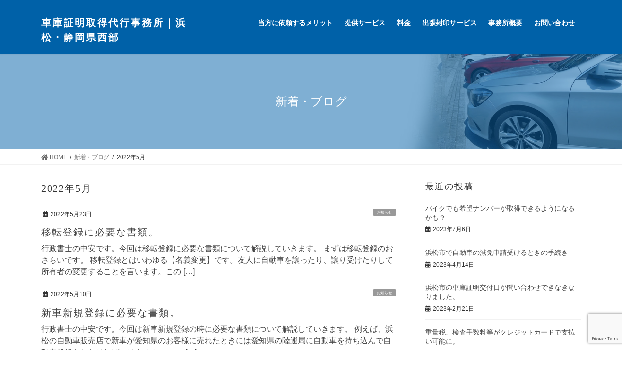

--- FILE ---
content_type: text/html; charset=UTF-8
request_url: https://syako-hamamatsu.com/2022/05/
body_size: 12279
content:
<!DOCTYPE html>
<html lang="ja">
<head>
<meta charset="utf-8">
<meta http-equiv="X-UA-Compatible" content="IE=edge">
<meta name="viewport" content="width=device-width, initial-scale=1">
<meta name="keywords" content="浜松市、車庫証明、行政書士">
<meta name="description" content="静岡県浜松市近郊の車庫証明のご依頼は車庫証明取得代行事務所にお任せください。浜松の車庫証明取得5,500円～と迅速・確実・丁寧に代行いたします。年中無休で相談受付中！個人のオーナー様はもちろん全国のディーラー・中古車店の皆様、行政書士事務所様、新車や中古車の購入、譲渡による名義変更、ナンバー変更、廃車手続き、他県遠方案件など幅広くご対応いたします。【 対応エリア】浜松市全域（浜名区・中央区・天竜区・浜北・細江・引佐・三ヶ日）静岡県西部まで対応">
	<title>2022年5月 &#8211; 浜松市の車庫証明のご依頼は車庫証明取得代行事務所｜浜松・静岡県西部</title>
<meta name='robots' content='max-image-preview:large' />
<link rel='dns-prefetch' href='//yubinbango.github.io' />
<link rel="alternate" type="application/rss+xml" title="浜松市の車庫証明のご依頼は車庫証明取得代行事務所｜浜松・静岡県西部 &raquo; フィード" href="https://syako-hamamatsu.com/feed/" />
<link rel="alternate" type="application/rss+xml" title="浜松市の車庫証明のご依頼は車庫証明取得代行事務所｜浜松・静岡県西部 &raquo; コメントフィード" href="https://syako-hamamatsu.com/comments/feed/" />
<style id='wp-img-auto-sizes-contain-inline-css' type='text/css'>
img:is([sizes=auto i],[sizes^="auto," i]){contain-intrinsic-size:3000px 1500px}
/*# sourceURL=wp-img-auto-sizes-contain-inline-css */
</style>
<link rel='stylesheet' id='vkExUnit_common_style-css' href='https://syako-hamamatsu.com/wp-content/plugins/vk-all-in-one-expansion-unit/assets/css/vkExUnit_style.css?ver=9.88.2.0' type='text/css' media='all' />
<style id='vkExUnit_common_style-inline-css' type='text/css'>
:root {--ver_page_top_button_url:url(https://syako-hamamatsu.com/wp-content/plugins/vk-all-in-one-expansion-unit/assets/images/to-top-btn-icon.svg);}@font-face {font-weight: normal;font-style: normal;font-family: "vk_sns";src: url("https://syako-hamamatsu.com/wp-content/plugins/vk-all-in-one-expansion-unit/inc/sns/icons/fonts/vk_sns.eot?-bq20cj");src: url("https://syako-hamamatsu.com/wp-content/plugins/vk-all-in-one-expansion-unit/inc/sns/icons/fonts/vk_sns.eot?#iefix-bq20cj") format("embedded-opentype"),url("https://syako-hamamatsu.com/wp-content/plugins/vk-all-in-one-expansion-unit/inc/sns/icons/fonts/vk_sns.woff?-bq20cj") format("woff"),url("https://syako-hamamatsu.com/wp-content/plugins/vk-all-in-one-expansion-unit/inc/sns/icons/fonts/vk_sns.ttf?-bq20cj") format("truetype"),url("https://syako-hamamatsu.com/wp-content/plugins/vk-all-in-one-expansion-unit/inc/sns/icons/fonts/vk_sns.svg?-bq20cj#vk_sns") format("svg");}
/*# sourceURL=vkExUnit_common_style-inline-css */
</style>
<style id='wp-emoji-styles-inline-css' type='text/css'>

	img.wp-smiley, img.emoji {
		display: inline !important;
		border: none !important;
		box-shadow: none !important;
		height: 1em !important;
		width: 1em !important;
		margin: 0 0.07em !important;
		vertical-align: -0.1em !important;
		background: none !important;
		padding: 0 !important;
	}
/*# sourceURL=wp-emoji-styles-inline-css */
</style>
<style id='wp-block-library-inline-css' type='text/css'>
:root{--wp-block-synced-color:#7a00df;--wp-block-synced-color--rgb:122,0,223;--wp-bound-block-color:var(--wp-block-synced-color);--wp-editor-canvas-background:#ddd;--wp-admin-theme-color:#007cba;--wp-admin-theme-color--rgb:0,124,186;--wp-admin-theme-color-darker-10:#006ba1;--wp-admin-theme-color-darker-10--rgb:0,107,160.5;--wp-admin-theme-color-darker-20:#005a87;--wp-admin-theme-color-darker-20--rgb:0,90,135;--wp-admin-border-width-focus:2px}@media (min-resolution:192dpi){:root{--wp-admin-border-width-focus:1.5px}}.wp-element-button{cursor:pointer}:root .has-very-light-gray-background-color{background-color:#eee}:root .has-very-dark-gray-background-color{background-color:#313131}:root .has-very-light-gray-color{color:#eee}:root .has-very-dark-gray-color{color:#313131}:root .has-vivid-green-cyan-to-vivid-cyan-blue-gradient-background{background:linear-gradient(135deg,#00d084,#0693e3)}:root .has-purple-crush-gradient-background{background:linear-gradient(135deg,#34e2e4,#4721fb 50%,#ab1dfe)}:root .has-hazy-dawn-gradient-background{background:linear-gradient(135deg,#faaca8,#dad0ec)}:root .has-subdued-olive-gradient-background{background:linear-gradient(135deg,#fafae1,#67a671)}:root .has-atomic-cream-gradient-background{background:linear-gradient(135deg,#fdd79a,#004a59)}:root .has-nightshade-gradient-background{background:linear-gradient(135deg,#330968,#31cdcf)}:root .has-midnight-gradient-background{background:linear-gradient(135deg,#020381,#2874fc)}:root{--wp--preset--font-size--normal:16px;--wp--preset--font-size--huge:42px}.has-regular-font-size{font-size:1em}.has-larger-font-size{font-size:2.625em}.has-normal-font-size{font-size:var(--wp--preset--font-size--normal)}.has-huge-font-size{font-size:var(--wp--preset--font-size--huge)}.has-text-align-center{text-align:center}.has-text-align-left{text-align:left}.has-text-align-right{text-align:right}.has-fit-text{white-space:nowrap!important}#end-resizable-editor-section{display:none}.aligncenter{clear:both}.items-justified-left{justify-content:flex-start}.items-justified-center{justify-content:center}.items-justified-right{justify-content:flex-end}.items-justified-space-between{justify-content:space-between}.screen-reader-text{border:0;clip-path:inset(50%);height:1px;margin:-1px;overflow:hidden;padding:0;position:absolute;width:1px;word-wrap:normal!important}.screen-reader-text:focus{background-color:#ddd;clip-path:none;color:#444;display:block;font-size:1em;height:auto;left:5px;line-height:normal;padding:15px 23px 14px;text-decoration:none;top:5px;width:auto;z-index:100000}html :where(.has-border-color){border-style:solid}html :where([style*=border-top-color]){border-top-style:solid}html :where([style*=border-right-color]){border-right-style:solid}html :where([style*=border-bottom-color]){border-bottom-style:solid}html :where([style*=border-left-color]){border-left-style:solid}html :where([style*=border-width]){border-style:solid}html :where([style*=border-top-width]){border-top-style:solid}html :where([style*=border-right-width]){border-right-style:solid}html :where([style*=border-bottom-width]){border-bottom-style:solid}html :where([style*=border-left-width]){border-left-style:solid}html :where(img[class*=wp-image-]){height:auto;max-width:100%}:where(figure){margin:0 0 1em}html :where(.is-position-sticky){--wp-admin--admin-bar--position-offset:var(--wp-admin--admin-bar--height,0px)}@media screen and (max-width:600px){html :where(.is-position-sticky){--wp-admin--admin-bar--position-offset:0px}}

/*# sourceURL=wp-block-library-inline-css */
</style><style id='global-styles-inline-css' type='text/css'>
:root{--wp--preset--aspect-ratio--square: 1;--wp--preset--aspect-ratio--4-3: 4/3;--wp--preset--aspect-ratio--3-4: 3/4;--wp--preset--aspect-ratio--3-2: 3/2;--wp--preset--aspect-ratio--2-3: 2/3;--wp--preset--aspect-ratio--16-9: 16/9;--wp--preset--aspect-ratio--9-16: 9/16;--wp--preset--color--black: #000000;--wp--preset--color--cyan-bluish-gray: #abb8c3;--wp--preset--color--white: #ffffff;--wp--preset--color--pale-pink: #f78da7;--wp--preset--color--vivid-red: #cf2e2e;--wp--preset--color--luminous-vivid-orange: #ff6900;--wp--preset--color--luminous-vivid-amber: #fcb900;--wp--preset--color--light-green-cyan: #7bdcb5;--wp--preset--color--vivid-green-cyan: #00d084;--wp--preset--color--pale-cyan-blue: #8ed1fc;--wp--preset--color--vivid-cyan-blue: #0693e3;--wp--preset--color--vivid-purple: #9b51e0;--wp--preset--gradient--vivid-cyan-blue-to-vivid-purple: linear-gradient(135deg,rgb(6,147,227) 0%,rgb(155,81,224) 100%);--wp--preset--gradient--light-green-cyan-to-vivid-green-cyan: linear-gradient(135deg,rgb(122,220,180) 0%,rgb(0,208,130) 100%);--wp--preset--gradient--luminous-vivid-amber-to-luminous-vivid-orange: linear-gradient(135deg,rgb(252,185,0) 0%,rgb(255,105,0) 100%);--wp--preset--gradient--luminous-vivid-orange-to-vivid-red: linear-gradient(135deg,rgb(255,105,0) 0%,rgb(207,46,46) 100%);--wp--preset--gradient--very-light-gray-to-cyan-bluish-gray: linear-gradient(135deg,rgb(238,238,238) 0%,rgb(169,184,195) 100%);--wp--preset--gradient--cool-to-warm-spectrum: linear-gradient(135deg,rgb(74,234,220) 0%,rgb(151,120,209) 20%,rgb(207,42,186) 40%,rgb(238,44,130) 60%,rgb(251,105,98) 80%,rgb(254,248,76) 100%);--wp--preset--gradient--blush-light-purple: linear-gradient(135deg,rgb(255,206,236) 0%,rgb(152,150,240) 100%);--wp--preset--gradient--blush-bordeaux: linear-gradient(135deg,rgb(254,205,165) 0%,rgb(254,45,45) 50%,rgb(107,0,62) 100%);--wp--preset--gradient--luminous-dusk: linear-gradient(135deg,rgb(255,203,112) 0%,rgb(199,81,192) 50%,rgb(65,88,208) 100%);--wp--preset--gradient--pale-ocean: linear-gradient(135deg,rgb(255,245,203) 0%,rgb(182,227,212) 50%,rgb(51,167,181) 100%);--wp--preset--gradient--electric-grass: linear-gradient(135deg,rgb(202,248,128) 0%,rgb(113,206,126) 100%);--wp--preset--gradient--midnight: linear-gradient(135deg,rgb(2,3,129) 0%,rgb(40,116,252) 100%);--wp--preset--font-size--small: 13px;--wp--preset--font-size--medium: 20px;--wp--preset--font-size--large: 36px;--wp--preset--font-size--x-large: 42px;--wp--preset--spacing--20: 0.44rem;--wp--preset--spacing--30: 0.67rem;--wp--preset--spacing--40: 1rem;--wp--preset--spacing--50: 1.5rem;--wp--preset--spacing--60: 2.25rem;--wp--preset--spacing--70: 3.38rem;--wp--preset--spacing--80: 5.06rem;--wp--preset--shadow--natural: 6px 6px 9px rgba(0, 0, 0, 0.2);--wp--preset--shadow--deep: 12px 12px 50px rgba(0, 0, 0, 0.4);--wp--preset--shadow--sharp: 6px 6px 0px rgba(0, 0, 0, 0.2);--wp--preset--shadow--outlined: 6px 6px 0px -3px rgb(255, 255, 255), 6px 6px rgb(0, 0, 0);--wp--preset--shadow--crisp: 6px 6px 0px rgb(0, 0, 0);}:where(.is-layout-flex){gap: 0.5em;}:where(.is-layout-grid){gap: 0.5em;}body .is-layout-flex{display: flex;}.is-layout-flex{flex-wrap: wrap;align-items: center;}.is-layout-flex > :is(*, div){margin: 0;}body .is-layout-grid{display: grid;}.is-layout-grid > :is(*, div){margin: 0;}:where(.wp-block-columns.is-layout-flex){gap: 2em;}:where(.wp-block-columns.is-layout-grid){gap: 2em;}:where(.wp-block-post-template.is-layout-flex){gap: 1.25em;}:where(.wp-block-post-template.is-layout-grid){gap: 1.25em;}.has-black-color{color: var(--wp--preset--color--black) !important;}.has-cyan-bluish-gray-color{color: var(--wp--preset--color--cyan-bluish-gray) !important;}.has-white-color{color: var(--wp--preset--color--white) !important;}.has-pale-pink-color{color: var(--wp--preset--color--pale-pink) !important;}.has-vivid-red-color{color: var(--wp--preset--color--vivid-red) !important;}.has-luminous-vivid-orange-color{color: var(--wp--preset--color--luminous-vivid-orange) !important;}.has-luminous-vivid-amber-color{color: var(--wp--preset--color--luminous-vivid-amber) !important;}.has-light-green-cyan-color{color: var(--wp--preset--color--light-green-cyan) !important;}.has-vivid-green-cyan-color{color: var(--wp--preset--color--vivid-green-cyan) !important;}.has-pale-cyan-blue-color{color: var(--wp--preset--color--pale-cyan-blue) !important;}.has-vivid-cyan-blue-color{color: var(--wp--preset--color--vivid-cyan-blue) !important;}.has-vivid-purple-color{color: var(--wp--preset--color--vivid-purple) !important;}.has-black-background-color{background-color: var(--wp--preset--color--black) !important;}.has-cyan-bluish-gray-background-color{background-color: var(--wp--preset--color--cyan-bluish-gray) !important;}.has-white-background-color{background-color: var(--wp--preset--color--white) !important;}.has-pale-pink-background-color{background-color: var(--wp--preset--color--pale-pink) !important;}.has-vivid-red-background-color{background-color: var(--wp--preset--color--vivid-red) !important;}.has-luminous-vivid-orange-background-color{background-color: var(--wp--preset--color--luminous-vivid-orange) !important;}.has-luminous-vivid-amber-background-color{background-color: var(--wp--preset--color--luminous-vivid-amber) !important;}.has-light-green-cyan-background-color{background-color: var(--wp--preset--color--light-green-cyan) !important;}.has-vivid-green-cyan-background-color{background-color: var(--wp--preset--color--vivid-green-cyan) !important;}.has-pale-cyan-blue-background-color{background-color: var(--wp--preset--color--pale-cyan-blue) !important;}.has-vivid-cyan-blue-background-color{background-color: var(--wp--preset--color--vivid-cyan-blue) !important;}.has-vivid-purple-background-color{background-color: var(--wp--preset--color--vivid-purple) !important;}.has-black-border-color{border-color: var(--wp--preset--color--black) !important;}.has-cyan-bluish-gray-border-color{border-color: var(--wp--preset--color--cyan-bluish-gray) !important;}.has-white-border-color{border-color: var(--wp--preset--color--white) !important;}.has-pale-pink-border-color{border-color: var(--wp--preset--color--pale-pink) !important;}.has-vivid-red-border-color{border-color: var(--wp--preset--color--vivid-red) !important;}.has-luminous-vivid-orange-border-color{border-color: var(--wp--preset--color--luminous-vivid-orange) !important;}.has-luminous-vivid-amber-border-color{border-color: var(--wp--preset--color--luminous-vivid-amber) !important;}.has-light-green-cyan-border-color{border-color: var(--wp--preset--color--light-green-cyan) !important;}.has-vivid-green-cyan-border-color{border-color: var(--wp--preset--color--vivid-green-cyan) !important;}.has-pale-cyan-blue-border-color{border-color: var(--wp--preset--color--pale-cyan-blue) !important;}.has-vivid-cyan-blue-border-color{border-color: var(--wp--preset--color--vivid-cyan-blue) !important;}.has-vivid-purple-border-color{border-color: var(--wp--preset--color--vivid-purple) !important;}.has-vivid-cyan-blue-to-vivid-purple-gradient-background{background: var(--wp--preset--gradient--vivid-cyan-blue-to-vivid-purple) !important;}.has-light-green-cyan-to-vivid-green-cyan-gradient-background{background: var(--wp--preset--gradient--light-green-cyan-to-vivid-green-cyan) !important;}.has-luminous-vivid-amber-to-luminous-vivid-orange-gradient-background{background: var(--wp--preset--gradient--luminous-vivid-amber-to-luminous-vivid-orange) !important;}.has-luminous-vivid-orange-to-vivid-red-gradient-background{background: var(--wp--preset--gradient--luminous-vivid-orange-to-vivid-red) !important;}.has-very-light-gray-to-cyan-bluish-gray-gradient-background{background: var(--wp--preset--gradient--very-light-gray-to-cyan-bluish-gray) !important;}.has-cool-to-warm-spectrum-gradient-background{background: var(--wp--preset--gradient--cool-to-warm-spectrum) !important;}.has-blush-light-purple-gradient-background{background: var(--wp--preset--gradient--blush-light-purple) !important;}.has-blush-bordeaux-gradient-background{background: var(--wp--preset--gradient--blush-bordeaux) !important;}.has-luminous-dusk-gradient-background{background: var(--wp--preset--gradient--luminous-dusk) !important;}.has-pale-ocean-gradient-background{background: var(--wp--preset--gradient--pale-ocean) !important;}.has-electric-grass-gradient-background{background: var(--wp--preset--gradient--electric-grass) !important;}.has-midnight-gradient-background{background: var(--wp--preset--gradient--midnight) !important;}.has-small-font-size{font-size: var(--wp--preset--font-size--small) !important;}.has-medium-font-size{font-size: var(--wp--preset--font-size--medium) !important;}.has-large-font-size{font-size: var(--wp--preset--font-size--large) !important;}.has-x-large-font-size{font-size: var(--wp--preset--font-size--x-large) !important;}
/*# sourceURL=global-styles-inline-css */
</style>

<style id='classic-theme-styles-inline-css' type='text/css'>
/*! This file is auto-generated */
.wp-block-button__link{color:#fff;background-color:#32373c;border-radius:9999px;box-shadow:none;text-decoration:none;padding:calc(.667em + 2px) calc(1.333em + 2px);font-size:1.125em}.wp-block-file__button{background:#32373c;color:#fff;text-decoration:none}
/*# sourceURL=/wp-includes/css/classic-themes.min.css */
</style>
<link rel='stylesheet' id='contact-form-7-css' href='https://syako-hamamatsu.com/wp-content/plugins/contact-form-7/includes/css/styles.css?ver=5.7.5.1' type='text/css' media='all' />
<link rel='stylesheet' id='bootstrap-4-style-css' href='https://syako-hamamatsu.com/wp-content/themes/lightning/_g2/library/bootstrap-4/css/bootstrap.min.css?ver=4.5.0' type='text/css' media='all' />
<link rel='stylesheet' id='lightning-common-style-css' href='https://syako-hamamatsu.com/wp-content/themes/lightning/_g2/assets/css/common.css?ver=14.5.8' type='text/css' media='all' />
<style id='lightning-common-style-inline-css' type='text/css'>
/* vk-mobile-nav */:root {--vk-mobile-nav-menu-btn-bg-src: url("https://syako-hamamatsu.com/wp-content/themes/lightning/_g2/inc/vk-mobile-nav/package//images/vk-menu-btn-black.svg");--vk-mobile-nav-menu-btn-close-bg-src: url("https://syako-hamamatsu.com/wp-content/themes/lightning/_g2/inc/vk-mobile-nav/package//images/vk-menu-close-black.svg");--vk-menu-acc-icon-open-black-bg-src: url("https://syako-hamamatsu.com/wp-content/themes/lightning/_g2/inc/vk-mobile-nav/package//images/vk-menu-acc-icon-open-black.svg");--vk-menu-acc-icon-open-white-bg-src: url("https://syako-hamamatsu.com/wp-content/themes/lightning/_g2/inc/vk-mobile-nav/package//images/vk-menu-acc-icon-open-white.svg");--vk-menu-acc-icon-close-black-bg-src: url("https://syako-hamamatsu.com/wp-content/themes/lightning/_g2/inc/vk-mobile-nav/package//images/vk-menu-close-black.svg");--vk-menu-acc-icon-close-white-bg-src: url("https://syako-hamamatsu.com/wp-content/themes/lightning/_g2/inc/vk-mobile-nav/package//images/vk-menu-close-white.svg");}
/*# sourceURL=lightning-common-style-inline-css */
</style>
<link rel='stylesheet' id='lightning-design-style-css' href='https://syako-hamamatsu.com/wp-content/themes/lightning/_g2/design-skin/origin2/css/style.css?ver=14.5.8' type='text/css' media='all' />
<style id='lightning-design-style-inline-css' type='text/css'>
:root {--color-key:#07306f;--color-key-dark:#07306f;}
/* ltg common custom */:root {--vk-menu-acc-btn-border-color:#333;--vk-color-primary:#07306f;--vk-color-primary-dark:#07306f;--color-key:#07306f;--color-key-dark:#07306f;}.veu_color_txt_key { color:#07306f ; }.veu_color_bg_key { background-color:#07306f ; }.veu_color_border_key { border-color:#07306f ; }.btn-default { border-color:#07306f;color:#07306f;}.btn-default:focus,.btn-default:hover { border-color:#07306f;background-color: #07306f; }.wp-block-search__button,.btn-primary { background-color:#07306f;border-color:#07306f; }.wp-block-search__button:focus,.wp-block-search__button:hover,.btn-primary:not(:disabled):not(.disabled):active,.btn-primary:focus,.btn-primary:hover { background-color:#07306f;border-color:#07306f; }.btn-outline-primary { color : #07306f ; border-color:#07306f; }.btn-outline-primary:not(:disabled):not(.disabled):active,.btn-outline-primary:focus,.btn-outline-primary:hover { color : #fff; background-color:#07306f;border-color:#07306f; }a { color:#07306f; }
.tagcloud a:before { font-family: "Font Awesome 5 Free";content: "\f02b";font-weight: bold; }
.media .media-body .media-heading a:hover { color:#07306f; }@media (min-width: 768px){.gMenu > li:before,.gMenu > li.menu-item-has-children::after { border-bottom-color:#07306f }.gMenu li li { background-color:#07306f }.gMenu li li a:hover { background-color:#07306f; }} /* @media (min-width: 768px) */.page-header { background-color:#07306f; }h2,.mainSection-title { border-top-color:#07306f; }h3:after,.subSection-title:after { border-bottom-color:#07306f; }ul.page-numbers li span.page-numbers.current,.page-link dl .post-page-numbers.current { background-color:#07306f; }.pager li > a { border-color:#07306f;color:#07306f;}.pager li > a:hover { background-color:#07306f;color:#fff;}.siteFooter { border-top-color:#07306f; }dt { border-left-color:#07306f; }:root {--g_nav_main_acc_icon_open_url:url(https://syako-hamamatsu.com/wp-content/themes/lightning/_g2/inc/vk-mobile-nav/package/images/vk-menu-acc-icon-open-black.svg);--g_nav_main_acc_icon_close_url: url(https://syako-hamamatsu.com/wp-content/themes/lightning/_g2/inc/vk-mobile-nav/package/images/vk-menu-close-black.svg);--g_nav_sub_acc_icon_open_url: url(https://syako-hamamatsu.com/wp-content/themes/lightning/_g2/inc/vk-mobile-nav/package/images/vk-menu-acc-icon-open-white.svg);--g_nav_sub_acc_icon_close_url: url(https://syako-hamamatsu.com/wp-content/themes/lightning/_g2/inc/vk-mobile-nav/package/images/vk-menu-close-white.svg);}
/*# sourceURL=lightning-design-style-inline-css */
</style>
<link rel='stylesheet' id='lightning-theme-style-css' href='https://syako-hamamatsu.com/wp-content/themes/lightning/style.css?ver=14.5.8' type='text/css' media='all' />
<link rel='stylesheet' id='vk-font-awesome-css' href='https://syako-hamamatsu.com/wp-content/themes/lightning/inc/font-awesome/package/versions/5/css/all.min.css?ver=5.13.0' type='text/css' media='all' />
<script type="text/javascript" src="https://syako-hamamatsu.com/wp-includes/js/jquery/jquery.min.js?ver=3.7.1" id="jquery-core-js"></script>
<script type="text/javascript" src="https://syako-hamamatsu.com/wp-includes/js/jquery/jquery-migrate.min.js?ver=3.4.1" id="jquery-migrate-js"></script>
<link rel="https://api.w.org/" href="https://syako-hamamatsu.com/wp-json/" /><link rel="EditURI" type="application/rsd+xml" title="RSD" href="https://syako-hamamatsu.com/xmlrpc.php?rsd" />
<meta name="generator" content="WordPress 6.9" />
<style id="lightning-color-custom-for-plugins" type="text/css">/* ltg theme common */.color_key_bg,.color_key_bg_hover:hover{background-color: #07306f;}.color_key_txt,.color_key_txt_hover:hover{color: #07306f;}.color_key_border,.color_key_border_hover:hover{border-color: #07306f;}.color_key_dark_bg,.color_key_dark_bg_hover:hover{background-color: #07306f;}.color_key_dark_txt,.color_key_dark_txt_hover:hover{color: #07306f;}.color_key_dark_border,.color_key_dark_border_hover:hover{border-color: #07306f;}</style><!-- Global site tag (gtag.js) - Google Analytics -->
<script async src="https://www.googletagmanager.com/gtag/js?id=G-WM6SFN6G58"></script>
<script>
window.dataLayer = window.dataLayer || [];
function gtag(){dataLayer.push(arguments);}
gtag('js', new Date());

gtag('config', 'G-WM6SFN6G58');
</script>

<!-- Global site tag (gtag.js) - Google Analytics -->
<script async src="https://www.googletagmanager.com/gtag/js?id=UA-153847086-24"></script>
<script>
window.dataLayer = window.dataLayer || [];
function gtag(){dataLayer.push(arguments);}
gtag('js', new Date());

gtag('config', 'UA-153847086-24');
</script>
</head>
<body class="archive date wp-theme-lightning sidebar-fix sidebar-fix-priority-top bootstrap4 device-pc fa_v5_css">
<a class="skip-link screen-reader-text" href="#main">コンテンツへスキップ</a>
<a class="skip-link screen-reader-text" href="#vk-mobile-nav">ナビゲーションに移動</a>
<header class="siteHeader">
		<div class="container siteHeadContainer">
		<div class="navbar-header">
						<p class="navbar-brand siteHeader_logo" title="浜松市の車庫証明のご依頼は車庫証明取得代行事務所｜浜松の行政書士事務所">
			<a href="https://syako-hamamatsu.com/">
				<span>車庫証明取得代行事務所｜浜松・静岡県西部<!--浜松市の車庫証明のご依頼は車庫証明取得代行事務所｜浜松・静岡県西部--></span>
			</a>
			</p>
					</div>

					<div id="gMenu_outer" class="gMenu_outer">
				<nav class="menu-%e3%83%98%e3%83%83%e3%83%80%e3%83%bc%e3%83%8a%e3%83%93-container"><ul id="menu-%e3%83%98%e3%83%83%e3%83%80%e3%83%bc%e3%83%8a%e3%83%93" class="menu gMenu vk-menu-acc"><li id="menu-item-206" class="menu-item menu-item-type-post_type menu-item-object-page"><a href="https://syako-hamamatsu.com/merit/"><strong class="gMenu_name">当方に依頼するメリット</strong></a></li>
<li id="menu-item-65" class="menu-item menu-item-type-post_type menu-item-object-page menu-item-has-children"><a href="https://syako-hamamatsu.com/services/"><strong class="gMenu_name">提供サービス</strong></a>
<ul class="sub-menu">
	<li id="menu-item-866" class="menu-item menu-item-type-custom menu-item-object-custom menu-item-has-children"><a href="#">静岡県浜松市の車庫証明</a>
	<ul class="sub-menu">
		<li id="menu-item-877" class="menu-item menu-item-type-post_type menu-item-object-page"><a href="https://syako-hamamatsu.com/syakosyoumei-hamamatsuchuo/">浜松中央警察署の車庫証明代行</a></li>
		<li id="menu-item-876" class="menu-item menu-item-type-post_type menu-item-object-page"><a href="https://syako-hamamatsu.com/syakosyoumei-hamamatsuhigashi/">浜松東警察署の車庫証明代行</a></li>
		<li id="menu-item-875" class="menu-item menu-item-type-post_type menu-item-object-page"><a href="https://syako-hamamatsu.com/syakosyoumei-hamamatsunishi/">浜松西警察署の車庫証明代行</a></li>
		<li id="menu-item-874" class="menu-item menu-item-type-post_type menu-item-object-page"><a href="https://syako-hamamatsu.com/syakosyoumei-hamamatsuhamakita/">浜北警察署の車庫証明代行</a></li>
		<li id="menu-item-873" class="menu-item menu-item-type-post_type menu-item-object-page"><a href="https://syako-hamamatsu.com/syakosyoumei-hamamatsutenryu/">天竜警察署の車庫証明代行</a></li>
		<li id="menu-item-872" class="menu-item menu-item-type-post_type menu-item-object-page"><a href="https://syako-hamamatsu.com/syakosyoumei-hamamatsuhosoe/">細江警察署の車庫証明代行</a></li>
	</ul>
</li>
	<li id="menu-item-878" class="menu-item menu-item-type-custom menu-item-object-custom menu-item-has-children"><a href="#">磐田市・袋井市・掛川市・菊川市・湖西市・その他の車庫証明</a>
	<ul class="sub-menu">
		<li id="menu-item-871" class="menu-item menu-item-type-post_type menu-item-object-page"><a href="https://syako-hamamatsu.com/syakosyoumei-iwata/">磐田警察署の車庫証明代行</a></li>
		<li id="menu-item-870" class="menu-item menu-item-type-post_type menu-item-object-page"><a href="https://syako-hamamatsu.com/syakosyoumei-fukuroi/">袋井警察署の車庫証明代行</a></li>
		<li id="menu-item-869" class="menu-item menu-item-type-post_type menu-item-object-page"><a href="https://syako-hamamatsu.com/syakosyoumei-kakegawa/">掛川警察署の車庫証明代行</a></li>
		<li id="menu-item-868" class="menu-item menu-item-type-post_type menu-item-object-page"><a href="https://syako-hamamatsu.com/syakosyoumei-kikugawa/">菊川警察署の車庫証明代行</a></li>
		<li id="menu-item-867" class="menu-item menu-item-type-post_type menu-item-object-page"><a href="https://syako-hamamatsu.com/syakosyoumei-kosai/">湖西警察署の車庫証明代行</a></li>
	</ul>
</li>
	<li id="menu-item-158" class="menu-item menu-item-type-post_type menu-item-object-page"><a href="https://syako-hamamatsu.com/agency1/">普通車・軽自動車・その他の各種手続き代行</a></li>
</ul>
</li>
<li id="menu-item-865" class="menu-item menu-item-type-post_type menu-item-object-page"><a href="https://syako-hamamatsu.com/fee/"><strong class="gMenu_name">料金</strong></a></li>
<li id="menu-item-663" class="menu-item menu-item-type-post_type menu-item-object-page"><a href="https://syako-hamamatsu.com/outagency/"><strong class="gMenu_name">出張封印サービス</strong></a></li>
<li id="menu-item-17" class="menu-item menu-item-type-post_type menu-item-object-page"><a href="https://syako-hamamatsu.com/office/"><strong class="gMenu_name">事務所概要</strong></a></li>
<li id="menu-item-19" class="menu-item menu-item-type-post_type menu-item-object-page"><a href="https://syako-hamamatsu.com/contact/"><strong class="gMenu_name">お問い合わせ</strong></a></li>
</ul></nav>			</div>
			</div>
	</header>

<div class="section page-header"><div class="container"><div class="row"><div class="col-md-12">
<div class="page-header_pageTitle">
新着・ブログ</div>
</div></div></div></div><!-- [ /.page-header ] -->


<!-- [ .breadSection ] --><div class="section breadSection"><div class="container"><div class="row"><ol class="breadcrumb" itemtype="http://schema.org/BreadcrumbList"><li id="panHome" itemprop="itemListElement" itemscope itemtype="http://schema.org/ListItem"><a itemprop="item" href="https://syako-hamamatsu.com/"><span itemprop="name"><i class="fa fa-home"></i> HOME</span></a></li><li itemprop="itemListElement" itemscope itemtype="http://schema.org/ListItem"><a itemprop="item" href="https://syako-hamamatsu.com/blog/"><span itemprop="name">新着・ブログ</span></a></li><li><span>2022年5月</span></li></ol></div></div></div><!-- [ /.breadSection ] -->

<div class="section siteContent">
<div class="container">
<div class="row">
<div class="col mainSection mainSection-col-two baseSection vk_posts-mainSection" id="main" role="main">

	<header class="archive-header"><h1 class="archive-header_title">2022年5月</h1></header>
<div class="postList">


	
		<article class="media">
<div id="post-893" class="post-893 post type-post status-publish format-standard hentry category-category_info">
		<div class="media-body">
		<div class="entry-meta">


<span class="published entry-meta_items">2022年5月23日</span>

<span class="entry-meta_items entry-meta_updated">/ 最終更新日時 : <span class="updated">2022年5月23日</span></span>


	
	<span class="vcard author entry-meta_items entry-meta_items_author"><span class="fn">nakayasu_ad</span></span>



<span class="entry-meta_items entry-meta_items_term"><a href="https://syako-hamamatsu.com/category/category_info/" class="btn btn-xs btn-primary entry-meta_items_term_button" style="background-color:#999999;border:none;">お知らせ</a></span>
</div>
		<h1 class="media-heading entry-title"><a href="https://syako-hamamatsu.com/2022/05/23/%e7%a7%bb%e8%bb%a2%e7%99%bb%e9%8c%b2%e3%81%ab%e5%bf%85%e8%a6%81%e3%81%aa%e6%9b%b8%e9%a1%9e%e3%80%82/">移転登録に必要な書類。</a></h1>
		<a href="https://syako-hamamatsu.com/2022/05/23/%e7%a7%bb%e8%bb%a2%e7%99%bb%e9%8c%b2%e3%81%ab%e5%bf%85%e8%a6%81%e3%81%aa%e6%9b%b8%e9%a1%9e%e3%80%82/" class="media-body_excerpt">行政書士の中安です。今回は移転登録に必要な書類について解説していきます。 まずは移転登録のおさらいです。 移転登録とはいわゆる【名義変更】です。友人に自動車を譲ったり、譲り受けたりして所有者の変更することを言います。この [&hellip;]</a>
	</div>
</div>
</article>
<article class="media">
<div id="post-890" class="post-890 post type-post status-publish format-standard hentry category-category_info">
		<div class="media-body">
		<div class="entry-meta">


<span class="published entry-meta_items">2022年5月10日</span>

<span class="entry-meta_items entry-meta_updated">/ 最終更新日時 : <span class="updated">2022年5月10日</span></span>


	
	<span class="vcard author entry-meta_items entry-meta_items_author"><span class="fn">nakayasu_ad</span></span>



<span class="entry-meta_items entry-meta_items_term"><a href="https://syako-hamamatsu.com/category/category_info/" class="btn btn-xs btn-primary entry-meta_items_term_button" style="background-color:#999999;border:none;">お知らせ</a></span>
</div>
		<h1 class="media-heading entry-title"><a href="https://syako-hamamatsu.com/2022/05/10/%e6%96%b0%e8%bb%8a%e6%96%b0%e8%a6%8f%e7%99%bb%e9%8c%b2%e3%81%ab%e5%bf%85%e8%a6%81%e3%81%aa%e6%9b%b8%e9%a1%9e%e3%80%82/">新車新規登録に必要な書類。</a></h1>
		<a href="https://syako-hamamatsu.com/2022/05/10/%e6%96%b0%e8%bb%8a%e6%96%b0%e8%a6%8f%e7%99%bb%e9%8c%b2%e3%81%ab%e5%bf%85%e8%a6%81%e3%81%aa%e6%9b%b8%e9%a1%9e%e3%80%82/" class="media-body_excerpt">行政書士の中安です。今回は新車新規登録の時に必要な書類について解説していきます。 例えば、浜松の自動車販売店で新車が愛知県のお客様に売れたときには愛知県の陸運局に自動車を持ち込んで自動車登録をしなければいけません。 この [&hellip;]</a>
	</div>
</div>
</article>

	
	
	
</div><!-- [ /.postList ] -->

</div><!-- [ /.mainSection ] -->

	<div class="col subSection sideSection sideSection-col-two baseSection">
				

<aside class="widget widget_postlist">
<h1 class="subSection-title">最近の投稿</h1>

  <div class="media">

	
	<div class="media-body">
	  <h4 class="media-heading"><a href="https://syako-hamamatsu.com/2023/07/06/%e3%83%90%e3%82%a4%e3%82%af%e3%81%a7%e3%82%82%e5%b8%8c%e6%9c%9b%e3%83%8a%e3%83%b3%e3%83%90%e3%83%bc%e3%81%8c%e5%8f%96%e5%be%97%e3%81%a7%e3%81%8d%e3%82%8b%e3%82%88%e3%81%86%e3%81%ab%e3%81%aa%e3%82%8b/">バイクでも希望ナンバーが取得できるようになるかも？</a></h4>
	  <div class="published entry-meta_items">2023年7月6日</div>
	</div>
  </div>


  <div class="media">

	
	<div class="media-body">
	  <h4 class="media-heading"><a href="https://syako-hamamatsu.com/2023/04/14/%e6%b5%9c%e6%9d%be%e5%b8%82%e3%81%a7%e8%87%aa%e5%8b%95%e8%bb%8a%e3%81%ae%e6%b8%9b%e5%85%8d%e7%94%b3%e8%ab%8b%e5%8f%97%e3%81%91%e3%82%8b%e3%81%a8%e3%81%8d%e3%81%ae%e6%89%8b%e7%b6%9a%e3%81%8d/">浜松市で自動車の減免申請受けるときの手続き</a></h4>
	  <div class="published entry-meta_items">2023年4月14日</div>
	</div>
  </div>


  <div class="media">

	
	<div class="media-body">
	  <h4 class="media-heading"><a href="https://syako-hamamatsu.com/2023/02/21/%e6%b5%9c%e6%9d%be%e5%b8%82%e3%81%ae%e8%bb%8a%e5%ba%ab%e8%a8%bc%e6%98%8e%e4%ba%a4%e4%bb%98%e6%97%a5%e3%81%8c%e5%95%8f%e3%81%84%e5%90%88%e3%82%8f%e3%81%9b%e3%81%a7%e3%81%8d%e3%81%aa%e3%81%8d%e3%81%aa/">浜松市の車庫証明交付日が問い合わせできなきなりました。</a></h4>
	  <div class="published entry-meta_items">2023年2月21日</div>
	</div>
  </div>


  <div class="media">

	
	<div class="media-body">
	  <h4 class="media-heading"><a href="https://syako-hamamatsu.com/2023/01/12/%e9%87%8d%e9%87%8f%e7%a8%8e%e3%80%81%e6%a4%9c%e6%9f%bb%e6%89%8b%e6%95%b0%e6%96%99%e7%ad%89%e3%81%8c%e3%82%af%e3%83%ac%e3%82%b8%e3%83%83%e3%83%88%e3%82%ab%e3%83%bc%e3%83%89%e3%81%a7%e6%94%af%e6%89%95/">重量税、検査手数料等がクレジットカードで支払い可能に。</a></h4>
	  <div class="published entry-meta_items">2023年1月12日</div>
	</div>
  </div>


  <div class="media">

	
	<div class="media-body">
	  <h4 class="media-heading"><a href="https://syako-hamamatsu.com/2022/10/26/%e6%b5%9c%e6%9d%be%e9%99%b8%e9%81%8b%e5%b1%80%e3%81%a7%e3%81%ae%e7%94%b3%e8%ab%8b%e3%81%ae%e5%9b%9e%e3%82%8a%e6%96%b9%e3%81%ab%e3%81%a4%e3%81%84%e3%81%a6/">浜松陸運局での申請の回り方について</a></h4>
	  <div class="published entry-meta_items">2022年10月26日</div>
	</div>
  </div>


  <div class="media">

	
	<div class="media-body">
	  <h4 class="media-heading"><a href="https://syako-hamamatsu.com/2022/10/04/%e6%b5%9c%e6%9d%be%e3%81%ae%e8%bb%8a%e5%ba%ab%e8%a8%bc%e6%98%8e%e3%81%8c%e4%ba%a4%e4%bb%98%e6%97%a5%e5%bb%b6%e9%95%b7%ef%bc%9f/">浜松市の車庫証明が交付日延長？</a></h4>
	  <div class="published entry-meta_items">2022年10月4日</div>
	</div>
  </div>


  <div class="media">

	
	<div class="media-body">
	  <h4 class="media-heading"><a href="https://syako-hamamatsu.com/2022/08/31/%e8%bb%8a%e6%a4%9c%e8%a8%bc%e3%81%ae%e9%9b%bb%e5%ad%90%e5%8c%96%e3%81%ab%e3%81%a4%e3%81%84%e3%81%a6%e3%80%82/">車検証の電子化について。</a></h4>
	  <div class="published entry-meta_items">2022年8月31日</div>
	</div>
  </div>


  <div class="media">

	
	<div class="media-body">
	  <h4 class="media-heading"><a href="https://syako-hamamatsu.com/2022/08/10/%e8%87%aa%e5%8b%95%e8%bb%8a%e3%81%ae%e3%83%ad%e3%83%bc%e3%83%b3%e3%82%92%e5%ae%8c%e6%b8%88%e3%81%97%e3%81%9f%e5%be%8c%e3%81%ae%e6%89%8b%e7%b6%9a%e3%81%8d%e3%80%82/">自動車のローンを完済した後の手続き。</a></h4>
	  <div class="published entry-meta_items">2022年8月10日</div>
	</div>
  </div>


  <div class="media">

	
	<div class="media-body">
	  <h4 class="media-heading"><a href="https://syako-hamamatsu.com/2022/08/03/%e3%83%90%e3%82%a4%e3%82%af%e3%81%ae%e5%90%8d%e7%be%a9%e5%a4%89%e6%9b%b4%e3%81%ab%e3%81%a4%e3%81%84%e3%81%a6/">バイクの名義変更について</a></h4>
	  <div class="published entry-meta_items">2022年8月3日</div>
	</div>
  </div>


  <div class="media">

	
	<div class="media-body">
	  <h4 class="media-heading"><a href="https://syako-hamamatsu.com/2022/07/18/%e8%bb%8a%e5%ba%ab%e8%a8%bc%e6%98%8e%e7%94%b3%e8%ab%8b%e3%81%ae%e6%99%82%e3%81%ab%e4%bd%bf%e7%94%a8%e6%89%bf%e8%ab%be%e6%9b%b8%e3%81%ae%e4%bb%a3%e3%82%8f%e3%82%8a%e3%81%ab%e8%b3%83%e8%b2%b8%e5%80%9f/">車庫証明申請の時に使用承諾書の代わりに賃貸借契約書での申請は可能？</a></h4>
	  <div class="published entry-meta_items">2022年7月18日</div>
	</div>
  </div>

</aside>

<aside class="widget widget_categories widget_link_list">
<nav class="localNav">
<h1 class="subSection-title">カテゴリー</h1>
<ul>
		<li class="cat-item cat-item-1"><a href="https://syako-hamamatsu.com/category/category_info/">お知らせ</a>
</li>
</ul>
</nav>
</aside>

<aside class="widget widget_archive widget_link_list">
<nav class="localNav">
<h1 class="subSection-title">アーカイブ</h1>
<ul>
		<li><a href='https://syako-hamamatsu.com/2023/07/'>2023年7月</a></li>
	<li><a href='https://syako-hamamatsu.com/2023/04/'>2023年4月</a></li>
	<li><a href='https://syako-hamamatsu.com/2023/02/'>2023年2月</a></li>
	<li><a href='https://syako-hamamatsu.com/2023/01/'>2023年1月</a></li>
	<li><a href='https://syako-hamamatsu.com/2022/10/'>2022年10月</a></li>
	<li><a href='https://syako-hamamatsu.com/2022/08/'>2022年8月</a></li>
	<li><a href='https://syako-hamamatsu.com/2022/07/'>2022年7月</a></li>
	<li><a href='https://syako-hamamatsu.com/2022/06/'>2022年6月</a></li>
	<li><a href='https://syako-hamamatsu.com/2022/05/' aria-current="page">2022年5月</a></li>
	<li><a href='https://syako-hamamatsu.com/2022/04/'>2022年4月</a></li>
	<li><a href='https://syako-hamamatsu.com/2022/03/'>2022年3月</a></li>
	<li><a href='https://syako-hamamatsu.com/2022/02/'>2022年2月</a></li>
	<li><a href='https://syako-hamamatsu.com/2022/01/'>2022年1月</a></li>
	<li><a href='https://syako-hamamatsu.com/2021/12/'>2021年12月</a></li>
	<li><a href='https://syako-hamamatsu.com/2021/11/'>2021年11月</a></li>
	<li><a href='https://syako-hamamatsu.com/2021/10/'>2021年10月</a></li>
</ul>
</nav>
</aside>

			</div><!-- [ /.subSection ] -->


</div><!-- [ /.row ] -->
</div><!-- [ /.container ] -->
</div><!-- [ /.siteContent ] -->
<section class="ly_top_sec ly_contact_sec">
<div class="container">
<h1 class="el_top_head">お問い合わせはこちら</h1>
	<a href="https://syako-hamamatsu.com/translate-contact-form/" class="el_trans_text">ホームページを翻訳してご覧いただけます。<br>You can see the translated homepage.</a>
<div class="bl_close_foot_contact">
	<p class="md_text_center" style="font-size:2.2rem; font-weight: bold;margin-bottom: 0;">
		中安行政書士事務所
	</p>
	<p class="md_text_center">〒431-3107<br>静岡県浜松市中央区笠井町36-1 2F</p>
	<div class="bl_tel_box">
		<p class="el_contact_num"><i class="fas fa-phone-square-alt"></i> 053-545-3807<span class="el_contact_date">営業時間 8:00 - 20:00<span class="spbr">（年中無休）</span></span></p>
	</div>
	<div class="bl_btn_flex">
		<a href="/contact" class="el_btnL"><i class="fas fa-envelope-square"></i> メールで相談予約</a>
		<a href="/online" class="el_btnL"><i class="fas fa-globe"></i> オンライン相談予約</a>
	</div>
</div>
	<div class="md_text_center">
		<a href="https://www.facebook.com/makoto.nakayasu" target="_blank" rel="noopener norefferrer"><img src="https://syako-hamamatsu.com/images/fb_icon.png" alt="フェイスブックはこちら" width="48" height="48" loading="lazy"></a>
	</div>
</div>
</section>


<footer class="section siteFooter">
			<div class="footerMenu">
			<div class="container">
				<nav class="menu-%e3%83%95%e3%83%83%e3%82%bf%e3%83%bc%e3%83%8a%e3%83%93-container"><ul id="menu-%e3%83%95%e3%83%83%e3%82%bf%e3%83%bc%e3%83%8a%e3%83%93" class="menu nav"><li id="menu-item-348" class="menu-item menu-item-type-post_type menu-item-object-page menu-item-348"><a href="https://syako-hamamatsu.com/case/">相談事例</a></li>
<li id="menu-item-60" class="menu-item menu-item-type-post_type menu-item-object-page menu-item-60"><a href="https://syako-hamamatsu.com/qa/">よくある質問</a></li>
<li id="menu-item-63" class="menu-item menu-item-type-post_type menu-item-object-page menu-item-privacy-policy menu-item-63"><a rel="privacy-policy" href="https://syako-hamamatsu.com/privacy-policy/">プライバシーポリシー</a></li>
<li id="menu-item-62" class="menu-item menu-item-type-post_type menu-item-object-page menu-item-62"><a href="https://syako-hamamatsu.com/sitemap/">サイトマップ</a></li>
<li id="menu-item-20" class="menu-item menu-item-type-post_type menu-item-object-page menu-item-20"><a href="https://syako-hamamatsu.com/contact/">お問い合わせ</a></li>
<li id="menu-item-61" class="menu-item menu-item-type-post_type menu-item-object-page menu-item-61"><a href="https://syako-hamamatsu.com/online/">オンライン相談</a></li>
</ul></nav>			</div>
		</div>
					<div class="container sectionBox footerWidget">
			<div class="row">
				<div class="col-md-4"></div><div class="col-md-4"><aside class="widget_text widget widget_custom_html" id="custom_html-4"><div class="textwidget custom-html-widget"><script type="text/javascript" charset="utf-8" src="https://annai-center.com/link.js"></script><noscript><a href="https://annai-center.com">KuruTown（クルタウン）</a></noscript>
<div class="bl_snsBox">
<a href="https://line.me/R/ti/p/@447chcil" class="sns_line"><img height="36" border="0" src="https://scdn.line-apps.com/n/line_add_friends/btn/ja.png"></a>
</div></div></aside></div><div class="col-md-4"><aside class="widget_text widget widget_custom_html" id="custom_html-3"><div class="textwidget custom-html-widget"><a href="https://nakayasu-gyosei.com/" target="_blank">
<img src="https://syako-hamamatsu.com/wp-content/uploads/2021/12/nakayasu-gyosei_banner.jpg" alt="ドローン飛行許可申請代行ホームページはこちら" class="footer-banner"></a></div></aside></div>			</div>
		</div>
	
	
	<div class="sectionBox copySection text-center">
			<div class="container">
				© 2021車庫証明取得代行センター.
			</div>
	</div>
</footer>
<div id="vk-mobile-nav-menu-btn" class="vk-mobile-nav-menu-btn position-right">MENU</div><div class="vk-mobile-nav vk-mobile-nav-drop-in" id="vk-mobile-nav"><nav class="vk-mobile-nav-menu-outer" role="navigation"><ul id="menu-%e3%83%98%e3%83%83%e3%83%80%e3%83%bc%e3%83%8a%e3%83%93-1" class="vk-menu-acc menu"><li id="menu-item-206" class="menu-item menu-item-type-post_type menu-item-object-page menu-item-206"><a href="https://syako-hamamatsu.com/merit/">当方に依頼するメリット</a></li>
<li id="menu-item-65" class="menu-item menu-item-type-post_type menu-item-object-page menu-item-has-children menu-item-65"><a href="https://syako-hamamatsu.com/services/">提供サービス</a>
<ul class="sub-menu">
	<li id="menu-item-866" class="menu-item menu-item-type-custom menu-item-object-custom menu-item-has-children menu-item-866"><a href="#">静岡県浜松市の車庫証明</a>
	<ul class="sub-menu">
		<li id="menu-item-877" class="menu-item menu-item-type-post_type menu-item-object-page menu-item-877"><a href="https://syako-hamamatsu.com/syakosyoumei-hamamatsuchuo/">浜松中央警察署の車庫証明代行</a></li>
		<li id="menu-item-876" class="menu-item menu-item-type-post_type menu-item-object-page menu-item-876"><a href="https://syako-hamamatsu.com/syakosyoumei-hamamatsuhigashi/">浜松東警察署の車庫証明代行</a></li>
		<li id="menu-item-875" class="menu-item menu-item-type-post_type menu-item-object-page menu-item-875"><a href="https://syako-hamamatsu.com/syakosyoumei-hamamatsunishi/">浜松西警察署の車庫証明代行</a></li>
		<li id="menu-item-874" class="menu-item menu-item-type-post_type menu-item-object-page menu-item-874"><a href="https://syako-hamamatsu.com/syakosyoumei-hamamatsuhamakita/">浜北警察署の車庫証明代行</a></li>
		<li id="menu-item-873" class="menu-item menu-item-type-post_type menu-item-object-page menu-item-873"><a href="https://syako-hamamatsu.com/syakosyoumei-hamamatsutenryu/">天竜警察署の車庫証明代行</a></li>
		<li id="menu-item-872" class="menu-item menu-item-type-post_type menu-item-object-page menu-item-872"><a href="https://syako-hamamatsu.com/syakosyoumei-hamamatsuhosoe/">細江警察署の車庫証明代行</a></li>
	</ul>
</li>
	<li id="menu-item-878" class="menu-item menu-item-type-custom menu-item-object-custom menu-item-has-children menu-item-878"><a href="#">磐田市・袋井市・掛川市・菊川市・湖西市・その他の車庫証明</a>
	<ul class="sub-menu">
		<li id="menu-item-871" class="menu-item menu-item-type-post_type menu-item-object-page menu-item-871"><a href="https://syako-hamamatsu.com/syakosyoumei-iwata/">磐田警察署の車庫証明代行</a></li>
		<li id="menu-item-870" class="menu-item menu-item-type-post_type menu-item-object-page menu-item-870"><a href="https://syako-hamamatsu.com/syakosyoumei-fukuroi/">袋井警察署の車庫証明代行</a></li>
		<li id="menu-item-869" class="menu-item menu-item-type-post_type menu-item-object-page menu-item-869"><a href="https://syako-hamamatsu.com/syakosyoumei-kakegawa/">掛川警察署の車庫証明代行</a></li>
		<li id="menu-item-868" class="menu-item menu-item-type-post_type menu-item-object-page menu-item-868"><a href="https://syako-hamamatsu.com/syakosyoumei-kikugawa/">菊川警察署の車庫証明代行</a></li>
		<li id="menu-item-867" class="menu-item menu-item-type-post_type menu-item-object-page menu-item-867"><a href="https://syako-hamamatsu.com/syakosyoumei-kosai/">湖西警察署の車庫証明代行</a></li>
	</ul>
</li>
	<li id="menu-item-158" class="menu-item menu-item-type-post_type menu-item-object-page menu-item-158"><a href="https://syako-hamamatsu.com/agency1/">普通車・軽自動車・その他の各種手続き代行</a></li>
</ul>
</li>
<li id="menu-item-865" class="menu-item menu-item-type-post_type menu-item-object-page menu-item-865"><a href="https://syako-hamamatsu.com/fee/">料金</a></li>
<li id="menu-item-663" class="menu-item menu-item-type-post_type menu-item-object-page menu-item-663"><a href="https://syako-hamamatsu.com/outagency/">出張封印サービス</a></li>
<li id="menu-item-17" class="menu-item menu-item-type-post_type menu-item-object-page menu-item-17"><a href="https://syako-hamamatsu.com/office/">事務所概要</a></li>
<li id="menu-item-19" class="menu-item menu-item-type-post_type menu-item-object-page menu-item-19"><a href="https://syako-hamamatsu.com/contact/">お問い合わせ</a></li>
</ul></nav></div><script type="speculationrules">
{"prefetch":[{"source":"document","where":{"and":[{"href_matches":"/*"},{"not":{"href_matches":["/wp-*.php","/wp-admin/*","/wp-content/uploads/*","/wp-content/*","/wp-content/plugins/*","/wp-content/themes/lightning/*","/wp-content/themes/lightning/_g2/*","/*\\?(.+)"]}},{"not":{"selector_matches":"a[rel~=\"nofollow\"]"}},{"not":{"selector_matches":".no-prefetch, .no-prefetch a"}}]},"eagerness":"conservative"}]}
</script>
<a href="#top" id="page_top" class="page_top_btn">PAGE TOP</a><script type="text/javascript" src="https://yubinbango.github.io/yubinbango/yubinbango.js" id="yubinbango-js"></script>
<script type="text/javascript" src="https://syako-hamamatsu.com/wp-content/plugins/contact-form-7/includes/swv/js/index.js?ver=5.7.5.1" id="swv-js"></script>
<script type="text/javascript" id="contact-form-7-js-extra">
/* <![CDATA[ */
var wpcf7 = {"api":{"root":"https://syako-hamamatsu.com/wp-json/","namespace":"contact-form-7/v1"}};
//# sourceURL=contact-form-7-js-extra
/* ]]> */
</script>
<script type="text/javascript" src="https://syako-hamamatsu.com/wp-content/plugins/contact-form-7/includes/js/index.js?ver=5.7.5.1" id="contact-form-7-js"></script>
<script type="text/javascript" src="https://syako-hamamatsu.com/wp-content/plugins/vk-all-in-one-expansion-unit/inc/smooth-scroll/js/smooth-scroll.min.js?ver=9.88.2.0" id="smooth-scroll-js-js"></script>
<script type="text/javascript" id="vkExUnit_master-js-js-extra">
/* <![CDATA[ */
var vkExOpt = {"ajax_url":"https://syako-hamamatsu.com/wp-admin/admin-ajax.php"};
//# sourceURL=vkExUnit_master-js-js-extra
/* ]]> */
</script>
<script type="text/javascript" src="https://syako-hamamatsu.com/wp-content/plugins/vk-all-in-one-expansion-unit/assets/js/all.min.js?ver=9.88.2.0" id="vkExUnit_master-js-js"></script>
<script type="text/javascript" id="lightning-js-js-extra">
/* <![CDATA[ */
var lightningOpt = {"header_scrool":"1"};
//# sourceURL=lightning-js-js-extra
/* ]]> */
</script>
<script type="text/javascript" src="https://syako-hamamatsu.com/wp-content/themes/lightning/_g2/assets/js/lightning.min.js?ver=14.5.8" id="lightning-js-js"></script>
<script type="text/javascript" src="https://syako-hamamatsu.com/wp-content/themes/lightning/_g2/library/bootstrap-4/js/bootstrap.min.js?ver=4.5.0" id="bootstrap-4-js-js"></script>
<script type="text/javascript" src="https://www.google.com/recaptcha/api.js?render=6LfTUV0dAAAAAAgCpOHS9qQqYNqlvZ5U_NhdlTC1&amp;ver=3.0" id="google-recaptcha-js"></script>
<script type="text/javascript" src="https://syako-hamamatsu.com/wp-includes/js/dist/vendor/wp-polyfill.min.js?ver=3.15.0" id="wp-polyfill-js"></script>
<script type="text/javascript" id="wpcf7-recaptcha-js-extra">
/* <![CDATA[ */
var wpcf7_recaptcha = {"sitekey":"6LfTUV0dAAAAAAgCpOHS9qQqYNqlvZ5U_NhdlTC1","actions":{"homepage":"homepage","contactform":"contactform"}};
//# sourceURL=wpcf7-recaptcha-js-extra
/* ]]> */
</script>
<script type="text/javascript" src="https://syako-hamamatsu.com/wp-content/plugins/contact-form-7/modules/recaptcha/index.js?ver=5.7.5.1" id="wpcf7-recaptcha-js"></script>
<script id="wp-emoji-settings" type="application/json">
{"baseUrl":"https://s.w.org/images/core/emoji/17.0.2/72x72/","ext":".png","svgUrl":"https://s.w.org/images/core/emoji/17.0.2/svg/","svgExt":".svg","source":{"concatemoji":"https://syako-hamamatsu.com/wp-includes/js/wp-emoji-release.min.js?ver=6.9"}}
</script>
<script type="module">
/* <![CDATA[ */
/*! This file is auto-generated */
const a=JSON.parse(document.getElementById("wp-emoji-settings").textContent),o=(window._wpemojiSettings=a,"wpEmojiSettingsSupports"),s=["flag","emoji"];function i(e){try{var t={supportTests:e,timestamp:(new Date).valueOf()};sessionStorage.setItem(o,JSON.stringify(t))}catch(e){}}function c(e,t,n){e.clearRect(0,0,e.canvas.width,e.canvas.height),e.fillText(t,0,0);t=new Uint32Array(e.getImageData(0,0,e.canvas.width,e.canvas.height).data);e.clearRect(0,0,e.canvas.width,e.canvas.height),e.fillText(n,0,0);const a=new Uint32Array(e.getImageData(0,0,e.canvas.width,e.canvas.height).data);return t.every((e,t)=>e===a[t])}function p(e,t){e.clearRect(0,0,e.canvas.width,e.canvas.height),e.fillText(t,0,0);var n=e.getImageData(16,16,1,1);for(let e=0;e<n.data.length;e++)if(0!==n.data[e])return!1;return!0}function u(e,t,n,a){switch(t){case"flag":return n(e,"\ud83c\udff3\ufe0f\u200d\u26a7\ufe0f","\ud83c\udff3\ufe0f\u200b\u26a7\ufe0f")?!1:!n(e,"\ud83c\udde8\ud83c\uddf6","\ud83c\udde8\u200b\ud83c\uddf6")&&!n(e,"\ud83c\udff4\udb40\udc67\udb40\udc62\udb40\udc65\udb40\udc6e\udb40\udc67\udb40\udc7f","\ud83c\udff4\u200b\udb40\udc67\u200b\udb40\udc62\u200b\udb40\udc65\u200b\udb40\udc6e\u200b\udb40\udc67\u200b\udb40\udc7f");case"emoji":return!a(e,"\ud83e\u1fac8")}return!1}function f(e,t,n,a){let r;const o=(r="undefined"!=typeof WorkerGlobalScope&&self instanceof WorkerGlobalScope?new OffscreenCanvas(300,150):document.createElement("canvas")).getContext("2d",{willReadFrequently:!0}),s=(o.textBaseline="top",o.font="600 32px Arial",{});return e.forEach(e=>{s[e]=t(o,e,n,a)}),s}function r(e){var t=document.createElement("script");t.src=e,t.defer=!0,document.head.appendChild(t)}a.supports={everything:!0,everythingExceptFlag:!0},new Promise(t=>{let n=function(){try{var e=JSON.parse(sessionStorage.getItem(o));if("object"==typeof e&&"number"==typeof e.timestamp&&(new Date).valueOf()<e.timestamp+604800&&"object"==typeof e.supportTests)return e.supportTests}catch(e){}return null}();if(!n){if("undefined"!=typeof Worker&&"undefined"!=typeof OffscreenCanvas&&"undefined"!=typeof URL&&URL.createObjectURL&&"undefined"!=typeof Blob)try{var e="postMessage("+f.toString()+"("+[JSON.stringify(s),u.toString(),c.toString(),p.toString()].join(",")+"));",a=new Blob([e],{type:"text/javascript"});const r=new Worker(URL.createObjectURL(a),{name:"wpTestEmojiSupports"});return void(r.onmessage=e=>{i(n=e.data),r.terminate(),t(n)})}catch(e){}i(n=f(s,u,c,p))}t(n)}).then(e=>{for(const n in e)a.supports[n]=e[n],a.supports.everything=a.supports.everything&&a.supports[n],"flag"!==n&&(a.supports.everythingExceptFlag=a.supports.everythingExceptFlag&&a.supports[n]);var t;a.supports.everythingExceptFlag=a.supports.everythingExceptFlag&&!a.supports.flag,a.supports.everything||((t=a.source||{}).concatemoji?r(t.concatemoji):t.wpemoji&&t.twemoji&&(r(t.twemoji),r(t.wpemoji)))});
//# sourceURL=https://syako-hamamatsu.com/wp-includes/js/wp-emoji-loader.min.js
/* ]]> */
</script>
</body>
</html>


--- FILE ---
content_type: text/html; charset=utf-8
request_url: https://www.google.com/recaptcha/api2/anchor?ar=1&k=6LfTUV0dAAAAAAgCpOHS9qQqYNqlvZ5U_NhdlTC1&co=aHR0cHM6Ly9zeWFrby1oYW1hbWF0c3UuY29tOjQ0Mw..&hl=en&v=PoyoqOPhxBO7pBk68S4YbpHZ&size=invisible&anchor-ms=20000&execute-ms=30000&cb=14p0576c3308
body_size: 48533
content:
<!DOCTYPE HTML><html dir="ltr" lang="en"><head><meta http-equiv="Content-Type" content="text/html; charset=UTF-8">
<meta http-equiv="X-UA-Compatible" content="IE=edge">
<title>reCAPTCHA</title>
<style type="text/css">
/* cyrillic-ext */
@font-face {
  font-family: 'Roboto';
  font-style: normal;
  font-weight: 400;
  font-stretch: 100%;
  src: url(//fonts.gstatic.com/s/roboto/v48/KFO7CnqEu92Fr1ME7kSn66aGLdTylUAMa3GUBHMdazTgWw.woff2) format('woff2');
  unicode-range: U+0460-052F, U+1C80-1C8A, U+20B4, U+2DE0-2DFF, U+A640-A69F, U+FE2E-FE2F;
}
/* cyrillic */
@font-face {
  font-family: 'Roboto';
  font-style: normal;
  font-weight: 400;
  font-stretch: 100%;
  src: url(//fonts.gstatic.com/s/roboto/v48/KFO7CnqEu92Fr1ME7kSn66aGLdTylUAMa3iUBHMdazTgWw.woff2) format('woff2');
  unicode-range: U+0301, U+0400-045F, U+0490-0491, U+04B0-04B1, U+2116;
}
/* greek-ext */
@font-face {
  font-family: 'Roboto';
  font-style: normal;
  font-weight: 400;
  font-stretch: 100%;
  src: url(//fonts.gstatic.com/s/roboto/v48/KFO7CnqEu92Fr1ME7kSn66aGLdTylUAMa3CUBHMdazTgWw.woff2) format('woff2');
  unicode-range: U+1F00-1FFF;
}
/* greek */
@font-face {
  font-family: 'Roboto';
  font-style: normal;
  font-weight: 400;
  font-stretch: 100%;
  src: url(//fonts.gstatic.com/s/roboto/v48/KFO7CnqEu92Fr1ME7kSn66aGLdTylUAMa3-UBHMdazTgWw.woff2) format('woff2');
  unicode-range: U+0370-0377, U+037A-037F, U+0384-038A, U+038C, U+038E-03A1, U+03A3-03FF;
}
/* math */
@font-face {
  font-family: 'Roboto';
  font-style: normal;
  font-weight: 400;
  font-stretch: 100%;
  src: url(//fonts.gstatic.com/s/roboto/v48/KFO7CnqEu92Fr1ME7kSn66aGLdTylUAMawCUBHMdazTgWw.woff2) format('woff2');
  unicode-range: U+0302-0303, U+0305, U+0307-0308, U+0310, U+0312, U+0315, U+031A, U+0326-0327, U+032C, U+032F-0330, U+0332-0333, U+0338, U+033A, U+0346, U+034D, U+0391-03A1, U+03A3-03A9, U+03B1-03C9, U+03D1, U+03D5-03D6, U+03F0-03F1, U+03F4-03F5, U+2016-2017, U+2034-2038, U+203C, U+2040, U+2043, U+2047, U+2050, U+2057, U+205F, U+2070-2071, U+2074-208E, U+2090-209C, U+20D0-20DC, U+20E1, U+20E5-20EF, U+2100-2112, U+2114-2115, U+2117-2121, U+2123-214F, U+2190, U+2192, U+2194-21AE, U+21B0-21E5, U+21F1-21F2, U+21F4-2211, U+2213-2214, U+2216-22FF, U+2308-230B, U+2310, U+2319, U+231C-2321, U+2336-237A, U+237C, U+2395, U+239B-23B7, U+23D0, U+23DC-23E1, U+2474-2475, U+25AF, U+25B3, U+25B7, U+25BD, U+25C1, U+25CA, U+25CC, U+25FB, U+266D-266F, U+27C0-27FF, U+2900-2AFF, U+2B0E-2B11, U+2B30-2B4C, U+2BFE, U+3030, U+FF5B, U+FF5D, U+1D400-1D7FF, U+1EE00-1EEFF;
}
/* symbols */
@font-face {
  font-family: 'Roboto';
  font-style: normal;
  font-weight: 400;
  font-stretch: 100%;
  src: url(//fonts.gstatic.com/s/roboto/v48/KFO7CnqEu92Fr1ME7kSn66aGLdTylUAMaxKUBHMdazTgWw.woff2) format('woff2');
  unicode-range: U+0001-000C, U+000E-001F, U+007F-009F, U+20DD-20E0, U+20E2-20E4, U+2150-218F, U+2190, U+2192, U+2194-2199, U+21AF, U+21E6-21F0, U+21F3, U+2218-2219, U+2299, U+22C4-22C6, U+2300-243F, U+2440-244A, U+2460-24FF, U+25A0-27BF, U+2800-28FF, U+2921-2922, U+2981, U+29BF, U+29EB, U+2B00-2BFF, U+4DC0-4DFF, U+FFF9-FFFB, U+10140-1018E, U+10190-1019C, U+101A0, U+101D0-101FD, U+102E0-102FB, U+10E60-10E7E, U+1D2C0-1D2D3, U+1D2E0-1D37F, U+1F000-1F0FF, U+1F100-1F1AD, U+1F1E6-1F1FF, U+1F30D-1F30F, U+1F315, U+1F31C, U+1F31E, U+1F320-1F32C, U+1F336, U+1F378, U+1F37D, U+1F382, U+1F393-1F39F, U+1F3A7-1F3A8, U+1F3AC-1F3AF, U+1F3C2, U+1F3C4-1F3C6, U+1F3CA-1F3CE, U+1F3D4-1F3E0, U+1F3ED, U+1F3F1-1F3F3, U+1F3F5-1F3F7, U+1F408, U+1F415, U+1F41F, U+1F426, U+1F43F, U+1F441-1F442, U+1F444, U+1F446-1F449, U+1F44C-1F44E, U+1F453, U+1F46A, U+1F47D, U+1F4A3, U+1F4B0, U+1F4B3, U+1F4B9, U+1F4BB, U+1F4BF, U+1F4C8-1F4CB, U+1F4D6, U+1F4DA, U+1F4DF, U+1F4E3-1F4E6, U+1F4EA-1F4ED, U+1F4F7, U+1F4F9-1F4FB, U+1F4FD-1F4FE, U+1F503, U+1F507-1F50B, U+1F50D, U+1F512-1F513, U+1F53E-1F54A, U+1F54F-1F5FA, U+1F610, U+1F650-1F67F, U+1F687, U+1F68D, U+1F691, U+1F694, U+1F698, U+1F6AD, U+1F6B2, U+1F6B9-1F6BA, U+1F6BC, U+1F6C6-1F6CF, U+1F6D3-1F6D7, U+1F6E0-1F6EA, U+1F6F0-1F6F3, U+1F6F7-1F6FC, U+1F700-1F7FF, U+1F800-1F80B, U+1F810-1F847, U+1F850-1F859, U+1F860-1F887, U+1F890-1F8AD, U+1F8B0-1F8BB, U+1F8C0-1F8C1, U+1F900-1F90B, U+1F93B, U+1F946, U+1F984, U+1F996, U+1F9E9, U+1FA00-1FA6F, U+1FA70-1FA7C, U+1FA80-1FA89, U+1FA8F-1FAC6, U+1FACE-1FADC, U+1FADF-1FAE9, U+1FAF0-1FAF8, U+1FB00-1FBFF;
}
/* vietnamese */
@font-face {
  font-family: 'Roboto';
  font-style: normal;
  font-weight: 400;
  font-stretch: 100%;
  src: url(//fonts.gstatic.com/s/roboto/v48/KFO7CnqEu92Fr1ME7kSn66aGLdTylUAMa3OUBHMdazTgWw.woff2) format('woff2');
  unicode-range: U+0102-0103, U+0110-0111, U+0128-0129, U+0168-0169, U+01A0-01A1, U+01AF-01B0, U+0300-0301, U+0303-0304, U+0308-0309, U+0323, U+0329, U+1EA0-1EF9, U+20AB;
}
/* latin-ext */
@font-face {
  font-family: 'Roboto';
  font-style: normal;
  font-weight: 400;
  font-stretch: 100%;
  src: url(//fonts.gstatic.com/s/roboto/v48/KFO7CnqEu92Fr1ME7kSn66aGLdTylUAMa3KUBHMdazTgWw.woff2) format('woff2');
  unicode-range: U+0100-02BA, U+02BD-02C5, U+02C7-02CC, U+02CE-02D7, U+02DD-02FF, U+0304, U+0308, U+0329, U+1D00-1DBF, U+1E00-1E9F, U+1EF2-1EFF, U+2020, U+20A0-20AB, U+20AD-20C0, U+2113, U+2C60-2C7F, U+A720-A7FF;
}
/* latin */
@font-face {
  font-family: 'Roboto';
  font-style: normal;
  font-weight: 400;
  font-stretch: 100%;
  src: url(//fonts.gstatic.com/s/roboto/v48/KFO7CnqEu92Fr1ME7kSn66aGLdTylUAMa3yUBHMdazQ.woff2) format('woff2');
  unicode-range: U+0000-00FF, U+0131, U+0152-0153, U+02BB-02BC, U+02C6, U+02DA, U+02DC, U+0304, U+0308, U+0329, U+2000-206F, U+20AC, U+2122, U+2191, U+2193, U+2212, U+2215, U+FEFF, U+FFFD;
}
/* cyrillic-ext */
@font-face {
  font-family: 'Roboto';
  font-style: normal;
  font-weight: 500;
  font-stretch: 100%;
  src: url(//fonts.gstatic.com/s/roboto/v48/KFO7CnqEu92Fr1ME7kSn66aGLdTylUAMa3GUBHMdazTgWw.woff2) format('woff2');
  unicode-range: U+0460-052F, U+1C80-1C8A, U+20B4, U+2DE0-2DFF, U+A640-A69F, U+FE2E-FE2F;
}
/* cyrillic */
@font-face {
  font-family: 'Roboto';
  font-style: normal;
  font-weight: 500;
  font-stretch: 100%;
  src: url(//fonts.gstatic.com/s/roboto/v48/KFO7CnqEu92Fr1ME7kSn66aGLdTylUAMa3iUBHMdazTgWw.woff2) format('woff2');
  unicode-range: U+0301, U+0400-045F, U+0490-0491, U+04B0-04B1, U+2116;
}
/* greek-ext */
@font-face {
  font-family: 'Roboto';
  font-style: normal;
  font-weight: 500;
  font-stretch: 100%;
  src: url(//fonts.gstatic.com/s/roboto/v48/KFO7CnqEu92Fr1ME7kSn66aGLdTylUAMa3CUBHMdazTgWw.woff2) format('woff2');
  unicode-range: U+1F00-1FFF;
}
/* greek */
@font-face {
  font-family: 'Roboto';
  font-style: normal;
  font-weight: 500;
  font-stretch: 100%;
  src: url(//fonts.gstatic.com/s/roboto/v48/KFO7CnqEu92Fr1ME7kSn66aGLdTylUAMa3-UBHMdazTgWw.woff2) format('woff2');
  unicode-range: U+0370-0377, U+037A-037F, U+0384-038A, U+038C, U+038E-03A1, U+03A3-03FF;
}
/* math */
@font-face {
  font-family: 'Roboto';
  font-style: normal;
  font-weight: 500;
  font-stretch: 100%;
  src: url(//fonts.gstatic.com/s/roboto/v48/KFO7CnqEu92Fr1ME7kSn66aGLdTylUAMawCUBHMdazTgWw.woff2) format('woff2');
  unicode-range: U+0302-0303, U+0305, U+0307-0308, U+0310, U+0312, U+0315, U+031A, U+0326-0327, U+032C, U+032F-0330, U+0332-0333, U+0338, U+033A, U+0346, U+034D, U+0391-03A1, U+03A3-03A9, U+03B1-03C9, U+03D1, U+03D5-03D6, U+03F0-03F1, U+03F4-03F5, U+2016-2017, U+2034-2038, U+203C, U+2040, U+2043, U+2047, U+2050, U+2057, U+205F, U+2070-2071, U+2074-208E, U+2090-209C, U+20D0-20DC, U+20E1, U+20E5-20EF, U+2100-2112, U+2114-2115, U+2117-2121, U+2123-214F, U+2190, U+2192, U+2194-21AE, U+21B0-21E5, U+21F1-21F2, U+21F4-2211, U+2213-2214, U+2216-22FF, U+2308-230B, U+2310, U+2319, U+231C-2321, U+2336-237A, U+237C, U+2395, U+239B-23B7, U+23D0, U+23DC-23E1, U+2474-2475, U+25AF, U+25B3, U+25B7, U+25BD, U+25C1, U+25CA, U+25CC, U+25FB, U+266D-266F, U+27C0-27FF, U+2900-2AFF, U+2B0E-2B11, U+2B30-2B4C, U+2BFE, U+3030, U+FF5B, U+FF5D, U+1D400-1D7FF, U+1EE00-1EEFF;
}
/* symbols */
@font-face {
  font-family: 'Roboto';
  font-style: normal;
  font-weight: 500;
  font-stretch: 100%;
  src: url(//fonts.gstatic.com/s/roboto/v48/KFO7CnqEu92Fr1ME7kSn66aGLdTylUAMaxKUBHMdazTgWw.woff2) format('woff2');
  unicode-range: U+0001-000C, U+000E-001F, U+007F-009F, U+20DD-20E0, U+20E2-20E4, U+2150-218F, U+2190, U+2192, U+2194-2199, U+21AF, U+21E6-21F0, U+21F3, U+2218-2219, U+2299, U+22C4-22C6, U+2300-243F, U+2440-244A, U+2460-24FF, U+25A0-27BF, U+2800-28FF, U+2921-2922, U+2981, U+29BF, U+29EB, U+2B00-2BFF, U+4DC0-4DFF, U+FFF9-FFFB, U+10140-1018E, U+10190-1019C, U+101A0, U+101D0-101FD, U+102E0-102FB, U+10E60-10E7E, U+1D2C0-1D2D3, U+1D2E0-1D37F, U+1F000-1F0FF, U+1F100-1F1AD, U+1F1E6-1F1FF, U+1F30D-1F30F, U+1F315, U+1F31C, U+1F31E, U+1F320-1F32C, U+1F336, U+1F378, U+1F37D, U+1F382, U+1F393-1F39F, U+1F3A7-1F3A8, U+1F3AC-1F3AF, U+1F3C2, U+1F3C4-1F3C6, U+1F3CA-1F3CE, U+1F3D4-1F3E0, U+1F3ED, U+1F3F1-1F3F3, U+1F3F5-1F3F7, U+1F408, U+1F415, U+1F41F, U+1F426, U+1F43F, U+1F441-1F442, U+1F444, U+1F446-1F449, U+1F44C-1F44E, U+1F453, U+1F46A, U+1F47D, U+1F4A3, U+1F4B0, U+1F4B3, U+1F4B9, U+1F4BB, U+1F4BF, U+1F4C8-1F4CB, U+1F4D6, U+1F4DA, U+1F4DF, U+1F4E3-1F4E6, U+1F4EA-1F4ED, U+1F4F7, U+1F4F9-1F4FB, U+1F4FD-1F4FE, U+1F503, U+1F507-1F50B, U+1F50D, U+1F512-1F513, U+1F53E-1F54A, U+1F54F-1F5FA, U+1F610, U+1F650-1F67F, U+1F687, U+1F68D, U+1F691, U+1F694, U+1F698, U+1F6AD, U+1F6B2, U+1F6B9-1F6BA, U+1F6BC, U+1F6C6-1F6CF, U+1F6D3-1F6D7, U+1F6E0-1F6EA, U+1F6F0-1F6F3, U+1F6F7-1F6FC, U+1F700-1F7FF, U+1F800-1F80B, U+1F810-1F847, U+1F850-1F859, U+1F860-1F887, U+1F890-1F8AD, U+1F8B0-1F8BB, U+1F8C0-1F8C1, U+1F900-1F90B, U+1F93B, U+1F946, U+1F984, U+1F996, U+1F9E9, U+1FA00-1FA6F, U+1FA70-1FA7C, U+1FA80-1FA89, U+1FA8F-1FAC6, U+1FACE-1FADC, U+1FADF-1FAE9, U+1FAF0-1FAF8, U+1FB00-1FBFF;
}
/* vietnamese */
@font-face {
  font-family: 'Roboto';
  font-style: normal;
  font-weight: 500;
  font-stretch: 100%;
  src: url(//fonts.gstatic.com/s/roboto/v48/KFO7CnqEu92Fr1ME7kSn66aGLdTylUAMa3OUBHMdazTgWw.woff2) format('woff2');
  unicode-range: U+0102-0103, U+0110-0111, U+0128-0129, U+0168-0169, U+01A0-01A1, U+01AF-01B0, U+0300-0301, U+0303-0304, U+0308-0309, U+0323, U+0329, U+1EA0-1EF9, U+20AB;
}
/* latin-ext */
@font-face {
  font-family: 'Roboto';
  font-style: normal;
  font-weight: 500;
  font-stretch: 100%;
  src: url(//fonts.gstatic.com/s/roboto/v48/KFO7CnqEu92Fr1ME7kSn66aGLdTylUAMa3KUBHMdazTgWw.woff2) format('woff2');
  unicode-range: U+0100-02BA, U+02BD-02C5, U+02C7-02CC, U+02CE-02D7, U+02DD-02FF, U+0304, U+0308, U+0329, U+1D00-1DBF, U+1E00-1E9F, U+1EF2-1EFF, U+2020, U+20A0-20AB, U+20AD-20C0, U+2113, U+2C60-2C7F, U+A720-A7FF;
}
/* latin */
@font-face {
  font-family: 'Roboto';
  font-style: normal;
  font-weight: 500;
  font-stretch: 100%;
  src: url(//fonts.gstatic.com/s/roboto/v48/KFO7CnqEu92Fr1ME7kSn66aGLdTylUAMa3yUBHMdazQ.woff2) format('woff2');
  unicode-range: U+0000-00FF, U+0131, U+0152-0153, U+02BB-02BC, U+02C6, U+02DA, U+02DC, U+0304, U+0308, U+0329, U+2000-206F, U+20AC, U+2122, U+2191, U+2193, U+2212, U+2215, U+FEFF, U+FFFD;
}
/* cyrillic-ext */
@font-face {
  font-family: 'Roboto';
  font-style: normal;
  font-weight: 900;
  font-stretch: 100%;
  src: url(//fonts.gstatic.com/s/roboto/v48/KFO7CnqEu92Fr1ME7kSn66aGLdTylUAMa3GUBHMdazTgWw.woff2) format('woff2');
  unicode-range: U+0460-052F, U+1C80-1C8A, U+20B4, U+2DE0-2DFF, U+A640-A69F, U+FE2E-FE2F;
}
/* cyrillic */
@font-face {
  font-family: 'Roboto';
  font-style: normal;
  font-weight: 900;
  font-stretch: 100%;
  src: url(//fonts.gstatic.com/s/roboto/v48/KFO7CnqEu92Fr1ME7kSn66aGLdTylUAMa3iUBHMdazTgWw.woff2) format('woff2');
  unicode-range: U+0301, U+0400-045F, U+0490-0491, U+04B0-04B1, U+2116;
}
/* greek-ext */
@font-face {
  font-family: 'Roboto';
  font-style: normal;
  font-weight: 900;
  font-stretch: 100%;
  src: url(//fonts.gstatic.com/s/roboto/v48/KFO7CnqEu92Fr1ME7kSn66aGLdTylUAMa3CUBHMdazTgWw.woff2) format('woff2');
  unicode-range: U+1F00-1FFF;
}
/* greek */
@font-face {
  font-family: 'Roboto';
  font-style: normal;
  font-weight: 900;
  font-stretch: 100%;
  src: url(//fonts.gstatic.com/s/roboto/v48/KFO7CnqEu92Fr1ME7kSn66aGLdTylUAMa3-UBHMdazTgWw.woff2) format('woff2');
  unicode-range: U+0370-0377, U+037A-037F, U+0384-038A, U+038C, U+038E-03A1, U+03A3-03FF;
}
/* math */
@font-face {
  font-family: 'Roboto';
  font-style: normal;
  font-weight: 900;
  font-stretch: 100%;
  src: url(//fonts.gstatic.com/s/roboto/v48/KFO7CnqEu92Fr1ME7kSn66aGLdTylUAMawCUBHMdazTgWw.woff2) format('woff2');
  unicode-range: U+0302-0303, U+0305, U+0307-0308, U+0310, U+0312, U+0315, U+031A, U+0326-0327, U+032C, U+032F-0330, U+0332-0333, U+0338, U+033A, U+0346, U+034D, U+0391-03A1, U+03A3-03A9, U+03B1-03C9, U+03D1, U+03D5-03D6, U+03F0-03F1, U+03F4-03F5, U+2016-2017, U+2034-2038, U+203C, U+2040, U+2043, U+2047, U+2050, U+2057, U+205F, U+2070-2071, U+2074-208E, U+2090-209C, U+20D0-20DC, U+20E1, U+20E5-20EF, U+2100-2112, U+2114-2115, U+2117-2121, U+2123-214F, U+2190, U+2192, U+2194-21AE, U+21B0-21E5, U+21F1-21F2, U+21F4-2211, U+2213-2214, U+2216-22FF, U+2308-230B, U+2310, U+2319, U+231C-2321, U+2336-237A, U+237C, U+2395, U+239B-23B7, U+23D0, U+23DC-23E1, U+2474-2475, U+25AF, U+25B3, U+25B7, U+25BD, U+25C1, U+25CA, U+25CC, U+25FB, U+266D-266F, U+27C0-27FF, U+2900-2AFF, U+2B0E-2B11, U+2B30-2B4C, U+2BFE, U+3030, U+FF5B, U+FF5D, U+1D400-1D7FF, U+1EE00-1EEFF;
}
/* symbols */
@font-face {
  font-family: 'Roboto';
  font-style: normal;
  font-weight: 900;
  font-stretch: 100%;
  src: url(//fonts.gstatic.com/s/roboto/v48/KFO7CnqEu92Fr1ME7kSn66aGLdTylUAMaxKUBHMdazTgWw.woff2) format('woff2');
  unicode-range: U+0001-000C, U+000E-001F, U+007F-009F, U+20DD-20E0, U+20E2-20E4, U+2150-218F, U+2190, U+2192, U+2194-2199, U+21AF, U+21E6-21F0, U+21F3, U+2218-2219, U+2299, U+22C4-22C6, U+2300-243F, U+2440-244A, U+2460-24FF, U+25A0-27BF, U+2800-28FF, U+2921-2922, U+2981, U+29BF, U+29EB, U+2B00-2BFF, U+4DC0-4DFF, U+FFF9-FFFB, U+10140-1018E, U+10190-1019C, U+101A0, U+101D0-101FD, U+102E0-102FB, U+10E60-10E7E, U+1D2C0-1D2D3, U+1D2E0-1D37F, U+1F000-1F0FF, U+1F100-1F1AD, U+1F1E6-1F1FF, U+1F30D-1F30F, U+1F315, U+1F31C, U+1F31E, U+1F320-1F32C, U+1F336, U+1F378, U+1F37D, U+1F382, U+1F393-1F39F, U+1F3A7-1F3A8, U+1F3AC-1F3AF, U+1F3C2, U+1F3C4-1F3C6, U+1F3CA-1F3CE, U+1F3D4-1F3E0, U+1F3ED, U+1F3F1-1F3F3, U+1F3F5-1F3F7, U+1F408, U+1F415, U+1F41F, U+1F426, U+1F43F, U+1F441-1F442, U+1F444, U+1F446-1F449, U+1F44C-1F44E, U+1F453, U+1F46A, U+1F47D, U+1F4A3, U+1F4B0, U+1F4B3, U+1F4B9, U+1F4BB, U+1F4BF, U+1F4C8-1F4CB, U+1F4D6, U+1F4DA, U+1F4DF, U+1F4E3-1F4E6, U+1F4EA-1F4ED, U+1F4F7, U+1F4F9-1F4FB, U+1F4FD-1F4FE, U+1F503, U+1F507-1F50B, U+1F50D, U+1F512-1F513, U+1F53E-1F54A, U+1F54F-1F5FA, U+1F610, U+1F650-1F67F, U+1F687, U+1F68D, U+1F691, U+1F694, U+1F698, U+1F6AD, U+1F6B2, U+1F6B9-1F6BA, U+1F6BC, U+1F6C6-1F6CF, U+1F6D3-1F6D7, U+1F6E0-1F6EA, U+1F6F0-1F6F3, U+1F6F7-1F6FC, U+1F700-1F7FF, U+1F800-1F80B, U+1F810-1F847, U+1F850-1F859, U+1F860-1F887, U+1F890-1F8AD, U+1F8B0-1F8BB, U+1F8C0-1F8C1, U+1F900-1F90B, U+1F93B, U+1F946, U+1F984, U+1F996, U+1F9E9, U+1FA00-1FA6F, U+1FA70-1FA7C, U+1FA80-1FA89, U+1FA8F-1FAC6, U+1FACE-1FADC, U+1FADF-1FAE9, U+1FAF0-1FAF8, U+1FB00-1FBFF;
}
/* vietnamese */
@font-face {
  font-family: 'Roboto';
  font-style: normal;
  font-weight: 900;
  font-stretch: 100%;
  src: url(//fonts.gstatic.com/s/roboto/v48/KFO7CnqEu92Fr1ME7kSn66aGLdTylUAMa3OUBHMdazTgWw.woff2) format('woff2');
  unicode-range: U+0102-0103, U+0110-0111, U+0128-0129, U+0168-0169, U+01A0-01A1, U+01AF-01B0, U+0300-0301, U+0303-0304, U+0308-0309, U+0323, U+0329, U+1EA0-1EF9, U+20AB;
}
/* latin-ext */
@font-face {
  font-family: 'Roboto';
  font-style: normal;
  font-weight: 900;
  font-stretch: 100%;
  src: url(//fonts.gstatic.com/s/roboto/v48/KFO7CnqEu92Fr1ME7kSn66aGLdTylUAMa3KUBHMdazTgWw.woff2) format('woff2');
  unicode-range: U+0100-02BA, U+02BD-02C5, U+02C7-02CC, U+02CE-02D7, U+02DD-02FF, U+0304, U+0308, U+0329, U+1D00-1DBF, U+1E00-1E9F, U+1EF2-1EFF, U+2020, U+20A0-20AB, U+20AD-20C0, U+2113, U+2C60-2C7F, U+A720-A7FF;
}
/* latin */
@font-face {
  font-family: 'Roboto';
  font-style: normal;
  font-weight: 900;
  font-stretch: 100%;
  src: url(//fonts.gstatic.com/s/roboto/v48/KFO7CnqEu92Fr1ME7kSn66aGLdTylUAMa3yUBHMdazQ.woff2) format('woff2');
  unicode-range: U+0000-00FF, U+0131, U+0152-0153, U+02BB-02BC, U+02C6, U+02DA, U+02DC, U+0304, U+0308, U+0329, U+2000-206F, U+20AC, U+2122, U+2191, U+2193, U+2212, U+2215, U+FEFF, U+FFFD;
}

</style>
<link rel="stylesheet" type="text/css" href="https://www.gstatic.com/recaptcha/releases/PoyoqOPhxBO7pBk68S4YbpHZ/styles__ltr.css">
<script nonce="lnCcfbY8nfBEdEe23EuEzg" type="text/javascript">window['__recaptcha_api'] = 'https://www.google.com/recaptcha/api2/';</script>
<script type="text/javascript" src="https://www.gstatic.com/recaptcha/releases/PoyoqOPhxBO7pBk68S4YbpHZ/recaptcha__en.js" nonce="lnCcfbY8nfBEdEe23EuEzg">
      
    </script></head>
<body><div id="rc-anchor-alert" class="rc-anchor-alert"></div>
<input type="hidden" id="recaptcha-token" value="[base64]">
<script type="text/javascript" nonce="lnCcfbY8nfBEdEe23EuEzg">
      recaptcha.anchor.Main.init("[\x22ainput\x22,[\x22bgdata\x22,\x22\x22,\[base64]/[base64]/[base64]/[base64]/[base64]/[base64]/[base64]/[base64]/[base64]/[base64]\\u003d\x22,\[base64]\\u003d\x22,\x22wo9aw7kmAXAow4ABdTPCusOiJx1fwobDvjLDssKvwqXCuMK/wovDr8K+EcK5ccKJwrkBEgdLHTLCj8KZbMO/X8KnCsKEwq/DljjCrjvDgGBMcl59JMKoVBLClxLDiG/DmcOFJcOuBMOtwrwdf07DsMOww7zDucKOCcKPwqZaw7nDjVjCsyRmKHx2wqbDssOVw4rCrsKbwqI3w6NwHcK0MkfCsMKOw54qwqbCrmjCmVYDw7fDgnJnQsKgw7zClHtTwpc1PsKzw59kMjN7RgleaMKLWWE+ecOdwoAEaV99w49ZwobDoMKqY8Oew5DDpz/DmMKFHMKswq8LYMKHw6pbwpkwa8OZaMOgZX/CqEzDvkXCncKlXMOMwqhpQMKqw6cgd8O/[base64]/[base64]/JsK6ZlUfwoHDp8KuJcKTw7crwoE9wqHDvwTCplEtRE8sXcOXw5cMP8Ozw4jClMKKw6YAVSdswpfDpwvCscKSXlVELVPCtAfDnR4pXUJow7PDg3tAcMKqbMKvKifCncOMw7rDhAfDqMOKBGLDmsKswppkw64eUAFMWBbDssOrG8OtXXldHcOXw7tHwq/DgjLDj2YHwo7CtsO1OsOXH1jDtDF8w7FMwqzDjMKHUlrCqVtpFMORwpXDpMOFTcOTw5PCuFnDizgLX8KFRz99YcKQbcK0wqA/w48jwpbCnMK5w7LCpWYsw4zCv2h/RMOtwqQmA8KpBV4jY8OIw4DDh8OMw6nCp3LClMKKwpnDt1bDtU3DoCfDu8KqLHvDpSzCnwXDsANvwoJ2wpFmwrXDqWQywo7ChFZuw53DuhLCp2fCtirDkcK0w7kfwr3DhMKYEj/[base64]/CnlZ9O8Kiw7RJXV7CtzBaw6rDkQbDo8KGKsKiDMKqN8Oiw5kEwoTCn8OgDMO4wrfCnsOxBWU9wpAMwrLDhMOyScOXw7tMw5/DosK4wo0UbQ7CucKiQcOeLMOsZD5Vw5B0dX46wqjCncKgwo5fasKNLsO6c8KjwpTDqHTCpjpmw4/[base64]/ClMKFB1tdTCXDtnw3GMOAH2HCoRsFwrrDg8KAS8Kkw5/Ds2rCtsKdwqlJw6hDdsKLw5zDvcOCw6tOw7bDkcKAwq/[base64]/w7JfesKvwqA/FsOMw7gMwpXDi3jCssOWN8OcecKkMMKnV8KmbcO9wpohGSHDrXrDghckwqBHwrQ/G2wyOsKVH8OkM8O2WsOJRMOqwoXCvX/Ct8KEwrM6b8OKH8K9wqUOBsK/b8Owwp7DlxM6wo42dxXDpcKXX8OvGsOLwr55w5TCjcODEzNsX8KoAcOrdsKqLCZHHMKww4DCujnDk8OMwrtZEcKXBnIfQsOzwr/CvsOFXcO6w7Y/B8Ohw50qRmPDs0zDisOPwppHUsKMw4IRKSx0wogVF8OWM8O4w4o6R8KOHx8jwqjCj8K/wpR6w6jDgcKcO2HClkbCjEMuDsKzw6EAwovCv38vYFwdDTw8wr8ODlNyCsObAXs3PkbCkMKSAcKCwrrDksO0w7fDvCgKDsKiwpDDtRJCEMO0w5NwBlzCtipCe1s+w7/[base64]/Cjj8Cw5vDvsOgTsKwLBHDt8OWOG7DsWoYXmXDjsOfw5QuYMKxwq9Nw6Z3wrltwp/DgcKpdsKJwo1aw7p3T8OrL8Ofw4HDmsKsU0oQw5HDmXMzWxBMa8KeMydpwrDDimDCsz1OT8KKbcKfbWHCl03CisOgw4zChcO5w6sgJAPCsRhgw4V7Vh9VDMKIakcwCUrCmjxnSVZ5f35/dnIdCTvDnjAgRcKlw4xuw4rCgMKsFsOCwr5AwrtwLyXCm8Ohwr8fAAfCrm1Mw4TDl8KpNcO6wrJyMsKxwp/DmcOWw53DjGTCqsKrw4dSdSjDucKMO8KCFsO/ewd/Zz9yKGnClMKPw7TDuxbDlMOzw6RmRcO6w4xOBcOtDcKbIMOefUvDryjCscKqHEHDl8KdDUY/[base64]/[base64]/Fj3Di1hSwp3CjsKNSE99w57DlU03w7bDj33Dk8K9wqAbCcK+wqNcGsOUcUrDk2gTwqhew55IworCogrCj8KWNlXCmAfDqSzChQvDnRAHwqQRAgvCujnCgQk/FsKTwrTDvcKdCF7DvFJvw5LDr8OLwpV+GHTDkMKKSsKdCMO2wq5iEA/CrMK+bR3DvMKoBVZkUsOYw7PCvz/[base64]/w5xQwpHDvMKHw7LClTdPwpHCo8KnAcKXw6LCu8O5w6YnRh13AMOzYsOJKSsjw5QeK8OEwq/DsjceQwbChcKIwqB8OMKUI1jDpcK4OWpWw6tZw6jDgBPCiH0fU0rDlMKCEcKJw4YNLlAjAER7ScKSw4ttIsOjLcKPaAZkw5XCiMKcwrAICX3CnRDCvcKJOTFmWcKAPDPCulPCoEl2cz8XwrTCi8KUwpbCu1/Di8OpwqoGLMKjw7/[base64]/[base64]/BsKQw4R8QXEQw49zwqzDgklpL8OXwqAPw51vc8OtQcKQwp/DssKdYUfClQnCs3rDkcOKA8KkwpkdOgLCjkbCoMKRwr7CjsKBw6zCtGnChsO0wq/DtcO3wpPCs8OjP8KJR04iBQvCqsOTwpnDnjBUHjBhGcOkDRciwr3Dtx/DmMO6wqTDn8O6w6DDhjbDkx0gw6PClFzDq1kkw7bCsMK7e8OTw7LDscOpw488wqBew73Ck08Pw6N8w7MMYMKPwpDCtsOSDMKUw43ChgfCmMO+wrfCnsKqKSjCg8OEwpocwoMCw5kfw7Qlw63Dl0nCkcKuw5LDocKAwp3DhMOtw400wq/[base64]/CmcKsA8O2w7rDi8ONw7fCumjCp0Ytw4XCtsO1wrobw4Nyw6nCk8KWw6I/[base64]/DuCEVGGsow6wgYsK4RsKSw4EAw5cKCcK5w77CgmTCnxXCh8OZw5/CscOFch7DgQLDtiBUwoMYw4RfHlo+wqLDi8KePn1UT8O9wq5XEWUAwrQFAjvCm25MC8ORwphywp51O8K/bsKJCkA1w4bCt1tfJVlmWsOGw71AVMKZw6bDpW8JwpfDkcO3w71Iw5s9w4DCocKSwqDCu8O/OGzDocKUwqlIwpNlwqZZwoEZY8KLRcOAw4gbw61DJQ/CokXCtMOxYsOSMAgawoBLe8K7cVzCvDorG8O/J8KrCMOSR8O9wp/DvMOjwrTDk8KXMsO5LsOSw7PDrXIEwprDpW/Dp8K7RWHCuHQkJsONRcO/[base64]/Ck8OUw7DDjMKpwpltKHFLwoh7U1/CvsO0woHCisKCwq4pw4wKRXxZECVZZVpxw65uwpDCi8K+w5bCogTDusKYw7rDl1lSw55ww6tdw5PDigrDusKIw7jCnsOTw7/CmSl/UsKORcKYw513I8KawrnDicOjF8OnbMK/wonChWUJw7NRw6PDt8KyMMKrOEvChcOXwrdsw6/[base64]/ChMKXbGLCvcOpeMOTVixeLMOyajxQMsOaw48Jw7/DqhXDoR3Dkx1DHEMoQcOLwpTDscKYRVrDnMKOb8OGG8OVw7vDgAoLMDJQwr3DrsOzwqAbw6LDv2TCkzLCnn9CwqDCrT/DuCHCn2Eqw40JYVVTwrXDiTHDvcKww5rCmh/[base64]/DkTXDq0HDu8KdwoEZa8KacVjCmEpaABDCrsKEw4IkwrcyY8OrwrxjwpzCs8O/w58uwrPDgsKBw6DCrUPDjhsxwrnDsSzCvRobS1QxSXAHwoplQMO4wqZ5w4lBwqXDggzDglpMOQluw6fCjMONAyAowp3DmMKQw4LCpsOhADLCtsKFZU3CpD/DpHPDnMObw57CtwN6wow9eldwIcKXP0fDpnYAVU7DrMKTwqXDkMKRYRbDr8OZw5cvecOGw5rDgcO/wrrCr8KnZcKhwo9yw707woPCuMKQwrbDncKRwojDt8KAwpLCn0toORzCkMOdf8KuJBVNwqdUwoTCt8KOw63DojTCgsK9woPChwZMdVYPMw/[base64]/[base64]/[base64]/DknF/wpAQw4/DvSwAw607cRFBbh7Chi4RHcKKKsK7w5hvTMOlw7nCu8OFwoQLBAnCocOMw5PDvMKoHcKALQBGElIhwrYtwqMpwqFewqPClFvChMK3w70gwpZlG8OfFynCtCl+wp/CrsOcwr/CpADCkwYeXcKRUMK9IsKnS8K1AWnCri0AJRs+emjDvD50wqzCsMOBbcK5w7oOR8OaAsK5F8K7cmluBRhaM2vDjDgOwrJRw4TDgB9WYMKuw4vDmcOSGcOyw7ARHWknBsOiwovCoAzCpxXDlcOQOlVPwotOwr1XcMKaTBzCsMORw77CsyPCmERaw4PCimfClSTCmQIRwr/DrsOGwqw3w7ktRcKHL2jCk8K6BcOJwrXDjQoSwqfDgcKEExUBRsOjGHcMQMOvTkfDucOKw7DDnGVENTcNw6LDmsKaw5E1wqzCnQnDqxk8w6rCuBgTwpQIHGYOfmvDkMK5w5nCh8Oow7pvEjbDtBhQwpNcAcKLcMOmw4zCkQ0DaTrCj2vCqVw/w5wZw5/DnR5+TkVeEMKKw5Mfw7N2wrQmw4vDvT/CujrCh8KMw73DjxIkW8KqwpLDkQ8TR8ONw7vDhMKow53Dl3zDqm1dTcOkEsKhNMKLw4DDosKNDgIqwqXCjMO5YDwtLsK/KSXCu0Q+woVBfFZpbMOcVULDiWbDi8OpC8KGUAjCln8LacKyZcK3w5HCsUNGccORw4LCisKDw7/ClB11w6RiE8Ocw5AVInnDuld9BHABw6Irwo9Ld8OyaQpANcOpdXDDpwtmO8OXwqAzw57CncOQNMKvw6/DgcOjw686FWjCm8KcwqnDuG7CgHIKwq8Xw65gw5TDjWvCtsOHDsK0w7ElHMOsc8O6wpdlB8O+w6Jcw7zDuMKjw7XCrQzCu0dGXsOgw6V+AQvClsOTJMKhRMOkey8MIX3CnsOUdD4GTMOaRsOOw69sGW3DrWc1IDpswql2w44eX8KWUcOIw6jDrAPCmnArWFDDnC/Cv8KaOcKyPEA3w4F6eWTCrl9Fwr4ww7zDssKbNFHCgxHDhMKHFsK3bMOmw5IKWMOUIcKsd0rDvzpiMMOAwr/Cni0ww6XDk8OIXsKae8KuPHd2w7l8wrpzw6NUf3NYYhXCmHfCmcOUKnA+w47Ch8OGwpbCtihQw5AbwoHDgDjDsQJVwp/DvMONEcOFG8Krw5w0LMK5wo8bwrrCj8KpSjQkZsO4CMKYw43Dg1Irw5ItwpjCmkPDoQhAesKnw7A/wqowI0PDosOsfmbDumR+TcKvMFLDj1LCtHnDmSQdOsKpdcKOw7nDqcOnwp/DisKUG8KDw5XCuh7DoTzCkXZZw6dpwpN7wrJJfsOXw5fDiMOnOcKawp3CnRbCl8KgX8OFwrDCnsKuw63CgMKdwrlfwpgKwoJKeizDgT/ChXBWV8KpcsObasKHw4PDhFh4w5t/Wz7CiTc6w5InJgTDo8KjwqjDu8K4wrPDggFtw7vCoMOpKMOgw4saw4gWK8Kbw7BeJ8K0wprDvgfCmMKyw4HDgQkOMsOMwqRsOmvDlsKbAR/CmcOfLQZTcX3DgALDqW43w5g/[base64]/w5pLJsKUw6PDq8Ksw5llFwrCkMOIEw44XC7DncOew5vCk8KVRFQOKcOFPcOlwpIdwp89JGbDscODwrENwpzCtz7DsEXDlcKkVsKsTyw7RMO8wrF1wrHDrzHDjcOJIMOcXg/[base64]/FGbDlMKGB8Opwp4QeDVCwpXDtMOvC1PClMOQw4PCngvCucKXW3kfwq8Vw4wyXMKQwowFRELChRN9w7kkaMO0YSrCpj3CtmjCslhAMsKNGMKXV8OBPMOHYcKEw44lH1lOIDLCmcO4RyTDnsKTw7jDojXCpcOiw7FfRw3Dp0/[base64]/[base64]/CgGzCigTChHDDrywMwoEmMcOvw7nDvMK0wploZ2jCuVRAJlvDiMO5ZsKSYhdhw5QXfcOBf8OKwrLCssOsDBPDosKKwqXDlHNGwpHCoMKZEsOsFMOgHybDrsOVQMOZNSQ+w6Qaw7HCr8OoJcOTNsOZw5zCogDCi3cqw4XDnATDmz1/w5DCiFQNw6Z4dU84wqkqw4tZXUHDtjHCmsKjw7HCtkvClsK/OcOFHFNJMMKBPcOAwpTDgFDCocO6G8KGMjLCncKUwp/DhMKoDA/CrsOXfsK1wp9Cwq/Dq8Otw4XCpcKCahLCh1TCrcKZwq8AwrjCoMK+DhogJkhlwprCi3dGFQ7Ch35owpTDt8KPw7UXDcOuw4BZwoxGwpoFeyXCj8Kww6x/dMKIwpUIacK0wodMwrfCohlgHMKkwqnCl8O1w4VUwp/DghzDnFcRDTYXTUjDjsKJw6VveFkyw5rDksKSw6zCm2nCpcK4WUsVwrTDhCUNOMKqw6LDmcKbKMOIXMKbw5vDoWtPDnHDlBnDqMOxwpnDlFnCisOuISDCssKLw5AnalbCkGjDiibDhTPDpQECw6/DtUJ6dCU1UsKwRDRGXSrCusOST14mfsOAUsOHwo0dw45hZ8KfIFcawqjCr8KBDBHDqcK2dcK1w7J/wpYeWn5ywqbCtR/DvDRmw5gNw68xCsO8wpkORhrCncOdQFMqwpzDmMK/w4rDgsOAw7DDr3PDvCrCv1/Di0HDoMKQC03CgnUCBsKSw7haw7HCklnDu8O4OzzDlX/DpsK2cMKrJcOBwqHChlsqw6U7w4w7FMKcw4l3w6vDkzbDn8KpJzXCriYofMOJTEHDhywcPFxvacKYwp3Ch8OXw7ZQLWHCnMKEURlgw7NaPVbDmGzCpcKNX8KdbMOKQMKgw5nCqArDq3/CmsKPw41rw71WHcK3wo3ChgHDrkjDmBHDj03DjCbCvEbDmQczdATDhT4CNklFF8OyfC3DpMKKwqLDrsK6w4N6w5Y1wq3Dq1/[base64]/wp3Dl1TCsQvDvcOiwoxHGMOowrTDpyDCtQYGw5kzAcKvwr3Cn8KLw5LDpMODcxPDscOeJxbChjtmQMKJw4MjCUJ4eWUew6R5wqE7UFNkwqnDkMOnNXbCrQhDQcOhdwHDu8KRaMKGwqNyGybDr8KFIA/[base64]/[base64]/CoTksGcOBMcONw7vDtgMkw6drwprCkQdELsOhwoPCq8KMwojDrMKVwpVjGMKxwrtGwo7DqzslUkd5V8Kuw5PDgsOZwqfCqsOPNGlec012A8KcwpAUw55Vwr/Dp8KPw5jCtBJ9w7FwwobDpsOvw6fCt8OCCz0+wo4UOzwcwp3Duz5HwqdJwqfDscK4wqMNE24yLMOKwrV7w4k0VG5MUsOEwqsPP3AiezrCqEDDtFsiw77ChWbDpcODAUhSbMKowovDmyLCnwgAVDjClMOAw44OwqVFYsKgw7fDvcKvwpfDiMOwwprCnMKlI8O/wpXCuiLCp8K5wq4HZcKYJlNzwpHCk8Oyw5bDmz/DgGJJw7DDuk4dwqZKw7nChsORNQjCvcO8w59WwrrCmmUeeB/CmnDDrsOww57CjcKAO8KCw5FVHMO0w4zCjMKoRRLCl0zCvXFSwp7DnQnCo8O7JS1LPxjDksO+ZMKlIR7CvgDDu8O2wr80wrXCnizDuHJ4wrHDh2HDuhTCn8OIdsK/wqrDhx04NnbCgEshBMOBQsO8SEUGNXzDoG8HbFTCoxk4wr5ewqPCqcOSS8OtwoXCj8KGwrDClEBcFcKpbm/CoS09w7jCocOlQ1cvO8KPwqAiwrMgCjPCncKWUcKJYXjCjXrDv8KVw6lBGGcHbw5kwp1Hw7t+wr3DsMOYw5jDkCLDrDJXTcOdwpssC0XCp8OSwpYRInQUwpY2XsKbcQbCswwSw7XDlgHDomIVejIWPhPCtzo9wrbCq8OvBywjC8KewpUTdMKaw5PCild/ETIUD8OQMcKgw4zCmcKUwoIcw5vDqjDDisKtwpULw7N4w4IDY17CqA0Cw6PDrXTDgcKJa8Kmwqs2wpXCqcK/fMO4aMKCw5s/JmnCsUFoLMKkDcOBDsK4wp42BlXCncOabcK7w7bDqcO7wqh1BQB0w4PDisKeIsO3wqs0S0PCuizCucOCV8OKFTwMw4HDpsO1w7kQRcO3wqRuD8Orw7V9LsKGw5dnVsOCfXAWw65Pw5nChsKfw5/[base64]/CjFnDpV/DnxBkUcK2wqt7wrrCgsKcw63CuX/CmmFpCgB7JkxbecOpPSZjw4zDscKZCz05JMO0IAJkwqvDpsOSwpk2w4LDgljCriTDhcKKH3rDkVUjTzJTO2Vrw5EVwozCk33Cv8OLwpTCpkxSw77CoV4Pw53CtTAtChPCs33Du8KHw6oPw5PCvsO/w5vDp8KVw65cYCoTfMK2O2cQw5zCnMOVa8KXJ8OcKcKyw6zCpXccIsO4UcKowqV6w6fDljHDq1HDocKKw5/CiENYPcOJP0VrPyjCiMOAw70uw7XCj8KxBn3Cq00zZcOLwrx0w6IywrROwovDp8KURQ7DpMKqwprCjUzCkMKFFsOwwpVuw7XCuyjDqcOLd8KrTHUaIMKEwpjChWtCUMOlY8OLwqInGsOkJUsmEsKhfcOCwpTDk2RybERTw7/DqcKgMkfCsMKIwqDDhB7ChSfDlzTCuGE8wqHCmcOJw6rDsTRJKFcKw48rOcKFw6UHwq/CvW3CkwXDog1BXD3DoMK2w6/DvsOtCTXDm3zCgXjDpjbCscKLQMKjKcKtwolNKMKFw4BiasKFwqkqN8OIw41pZlF6aUTCvcO+EULCuybDsTXDrgLDp28xKMKXbA05w5jDq8KMw4Viw7N4D8O8Ux3DvT3CmMKEw4ltFH/CjMKdw683XMKCw5XDisK1M8OAwpfCslU/[base64]/[base64]/worCo8O+KwAow7NCwrcWX8O3F8KxHxIqHMOGdl8Xw5hJKsODw4fCj3AzTMKSSsKWKMOew5wYwp0AwqfDrcOfw7vCuAkhSjLCscKdwoEKw7kxPgXDqRPDo8O5KxrDuMKZwr/CiMKAw5zDlxclfmEyw4t5wo7CjsO8wpgLD8OGwrPDgQV9wo/Cm0HDhTDDk8Knw6cKwrcja3l2wqo1BMK6wrQXS3bChhbCv0lYw41Owol/NnPDuBnCvcKywp9+NMO/[base64]/CgCXCi2lsBkR3wpNPwobDilYhwosew4BqSnbCiMKWP8KQwonCgFE9RzdtFinDncOQw7fDqcK3w6pPQsKlb3MuwpvDtQxjw4/Cv8O4NQTDhMOpwpcCAQDCiT53wqszw5/[base64]/DuMOCwq/CvxABwqnDj8ObMC4YwpnCsABeREpyw77Cs00NQTPCqXvClzbCtcK/wovDqWzCsk3Ci8KheQt2wqvCpsKZwofDn8OPEcKQwq8xU3nDlydqwpnDrk4dD8KfVMOkZwPCpMKgB8OzSMKUwq1Cw47CnAXCpsKRccKQfcO+w6YGJMO7w6JzwrTDnsOsX0YKVMKqw7VNUMO+dk/[base64]/QGvCvTDCsMK4AsOTwrzDpRkLTxs3w4LDtMKow43DjsOiw5bCm8K0Tx5wwrXCu0bCkMONwpowFmfDuMOWEzphwofCocOkwpkrw5fClh8Tw4I0w7RiRV3Dqj5fw7TDlsO6VMKvw55iZwVqN0bDgcKnLg3Cj8OiO1h1wpbChlJsw7fDqsOmVMO1w5/[base64]/DrG4yAgjCjgFWwp1Wwq57NcOwTcO/wqHDh8OxacKRw6g/[base64]/CisKcKWRnw4XCuVpewprDq21JwoTDvsOCJT/Cn03DlsOKOHlTwpXCtcOlw5MFwq/CsMOswrdYw5TCmMODMX9ZNSpxKMK4wqvDlGQpw6EcHlfDjMO2TsOgVMObcht1wr/[base64]/Dh8Oxwr5Nw4I0wp/DlcK2w6fCk8OVLsOOw4nDkMO7w60NVjHDiMKIw5bCocOECEPDt8OFwp3DgcKAJVHDvB07wrFwPcKmwrLDmQltw54OZMOPcHwcYnk4wrfDhwYDNMOLTsKzem0YfUpXEsOkw47CmMKhXcKjCwtbK1HCogYWUj/Ch8OGwojCu2TDiX3CsMO6w6rCrwDDp0DCocORO8KIO8KmwqTDs8OhbsKUb8KDw4DCpw7DnGLCoV4nw6/CqsOvM1cFwoLDkiZfw4oUw4xmwolcDmsxwocHwphyTXkSd1XCnm3DhMOPfT5qwqYDSQjCo3gZW8K/AsOvw7TCuSfCh8K8wrfCocOdV8OOfxbCrwFgw7XDmW/DucOdw4EPwqvDvMK8OB3DjCU0wpDDjWR7WD3DisOjwosow5rDmxZuIcKFw4JCwqnDl8KEw4fDkWNMw6fCjMKiwr5XwotSHsOOwq/CtsOgHsOQDsKuwo7CpcK8w4t1w7HCv8Kgw5dYVcK4YcO/AcOhw5bDkFvCk8O/[base64]/CvA3CjkTCiRkCY8O4GsOsw6gOw6jDgyB2woXCiMKsw7XCrTfCghxSGD7CmcOjwrwkGUUKL8Kqw6TCtD/[base64]/wrlNXS3DksOpw6/CkMKkw7kTwpDDq8OAw5PDu1bDhMKgw53DhRzCgcKzw5HDncOfIUTDrcKRGMOEwohsY8KwBsOcM8KAJU4ywrIzCMOiE2/Dh0XDuWXCs8OETz/[base64]/w6LCr8O2EsOjVAzCqU1qwqwRP0HCh8ONw59VUSBFO8OnwpQRXcKADsKcw5tGw6paQxPChVpUwqDCncKudUYKw6I1woUGS8KZw5fComjDlcOiXcOgwpjCgghxMjfDqsOvwrjCiVHDlC0aw6pUNUPCq8OtwrY6a8OeLcKRAHRRw6/Dt0ZXw4xWeVPDn8OmXWBSw6UKw5/CpcOvw6ArwpzClMKbRsKSw44ofyZzSiNUbsODYMKzwoQEw4syw7dLOsOcYSlqDTUDwobDmTjDqcOQNQEfUkIqw5zChEdhOmVfLD/DkV7CtgUUVmFTwrbDtVvChDJhIj8CWmA/KcKCw5QpXDzCsMKzwpw6wo4XQcOgBsKvSzlIB8OuwoFSwowOwoDCosOdHsOrF2DDksOoKMK/wrTCkDlUw7jDtk3Co2rCrMOPw6vDpcOvwo86w6MdVAoVwq0cfSNJwp/Dv8OaHsK+w7nCmcKOw6smNMOrEBt4w483J8KVw4sIw5cEU8Onw69Xw7YqwoLCo8OOLi/DuivCtcO6w7jCrnNGQMO2wrXDs2w/DHbCnUktw7FsNMO1wrpEYj3CnsK4DT1pw5t2RsKOw6XDocKyXMK4bMKJwqDCo8KoFlRuwqo/PcKINcOxwoLDrVrCj8K3w5bDqwE3ccOiPEfCkEQnwqBaXUsOwqzCvU0ewqzCv8O+w51vAMK9wqXDmMKFG8OFw4TDlMOawrfCoBHCvnkaWlPCscK9B0ovwrjDicKfw6wbw5jDucOdwqLCsElJWn4ewqMiwqTCqDUdw6Vnw6EJw6/ClsOUW8Kjc8OjwprClcKYwp3Cg3tsw6/CrMOyWAdeKMKFJGfDuBDCjirCqMKTTMKXw7vDg8O9T3fCucK6w6sJPsKbw6nDjnLDqcKyOWjCiGHCvA7CqXTDncOfwqtJwrPCsmnCgnMUwqoaw5dXKMKeIsOBw7R6wqlwwrHCsnLDvXJJw5TDuifCn2/DnChewqjDscKnw7oHVQPDpw/CosOGwoAcw5TDo8OMwr/CmEfCp8OJwrbDscKww4sYFz7CoH/DvgYBE0zDunskw5Elw7rCimTCkXXCssKzw5HCnCErwp/CjsKwwpAcV8O9wql9Ok7Dm3EQasK7w4smwqbCh8O6wqLDrMOIJyvDhMKmwrjCuxTDvMKEBcKLw4DCp8Klwp3CrAlBOsKjMWF3w6J9wq94wpMnw79Aw6zDhR0lI8ODwoEpw7JdLWwtwpHDnxXDpcO/wqPCuT3DpMOsw6vDrMKKe3JKZGtLMVMSMcODw7bDmcKyw7ZiL1QVRMKJwpAgdnHDqldISB/DtGN9Ak0GwqvDisKANj1Uw4Zow6N9wpjDin3DssK+SHLDpsK1w4t5wqY9wrcFw4TCkF1ZJMOAOsKIwrgHw4wBPsOLEykkP2LCmy3DqMKKwojDpHhdw5/CtmHDvsK2I2PCssOXdsOSw5IfCWXCpmMPTk/Dj8KMf8OxwrYrwpR0A3dhwpXCk8K5GMKlwqJ8wpPCjMKUFsOjEgQHwrFmTMKRwqrCvzzCh8OOVsOSf1TDuF1wBsOGwrMTw6LDv8OucU5OAWlAwqZWwpgpC8Kjw6lAwpDDpAVxwr/[base64]/DphTCo2/DjMOvP8OQMsKkwrFBWwLDicOxKUrCg8OBwpPDjzXDrFELw7PCvRYTw5zDjBzDi8Ogw6BtwrzDq8KPw6Vqwp4mwqVww7URFMKxBsOyJVbCu8KSLlkoXcOnw5Egw4PDjWDCvDwow7rCvcOVwr17JcKFNGfDucKsKsKBXTbCsUrDmMK0UC5dMjbDg8KEaE/CksOqwpnDkhbCtSLDgMKAwrBeARc3IsO9WUNew5kGw7xAVcKUw6d/VWDDvcO/[base64]/[base64]/CvDrDlhbDukhUwonDpQ7ChMOHMGAKEsOJw4UYw7QGwpzDvUZmw51ZA8KZQjjCk8KYK8OLamPCtj/DhAoZRiwDH8KcEcOKw40uwp5cAsK6wrXDi3YjFVbDp8Khw5FaP8OKQ3DDrcOywrXClcKIw60dwo59GSdGCl/CkQLCoD7DgXbCkcK2YcO9TcOzMXPDgcOGYCbDnCg3U1nDpMKTPsOtw4YgME4BQ8OybcOzwoQHScKDw5HDvUohPg7Ct1t/[base64]/DjMOQZcOJDcKZw6pRdsO+PcKew6plFgfCmQnCgkB+w5c/aVTDrMOkccKCwrhqYcKwC8OlPmLCpMKSUsKrw7vDmMKGOB8Xwr1xwrLCrHJowrjDlSR/wqnCmcKSUndMCR0CEsOzGk/DlxYjRU1vN37CjhvCtcOyQjIJw7g3HsOXOMOPV8OhwqQywrnDnlIDNV7CtBN+QDtTw5lobinCi8OoLmDDrGtiwqEKBygnw5zDvcOMw6DCksOtw5Jvw7TCqQhew4XDsMOew7bCmMO1Rw9/PMOVX3DCg8K7fcOyLynCmSgRw6vCvMOMw6LDrcKNwpYpZsOBBBXDu8O2w4kHw4DDmzHDtsOkbcODEcODfsKrAG0Nw4tuQcKaNlHDrMKdZTjCsT/[base64]/DvcOHw7vDicOoZjnDlylaCn/[base64]/CjcKRwozDpcOiCzEPK8KqSiTCs8KpwpNCwpfCicKpNMOiwp3CqMOnwrQkWcKLw6N/TCHDrGoOdMK8w5nDuMOWw5Q5RnTDoj/CiMOie17DpR5RRsKWMkHCnMO4a8OqRcOzwqNAJcKuw5TCpsOQwqzCtihZHSTDoRhLw7dBw4FDYsKywqDCj8KCwqA7w5bCnRwBwoDCocKUwrrDqEBPwokbwrtAGMOhw6fCnyfChX/CvsOPQ8K+w5HDrsK9JsO0wqrDhcOUwoEjw6NhUkjDvcKtGzo0wqTCk8OQw4PDiMOywocTwo3Dm8OZwponw7/Ct8OzwpvCoMOtfD0HUG/Dp8OsH8KOVBTDsRkbEEXCtSdKw53CvgHCsMOQwroPwrUHXmw8c8Ohw74IAVd+w7vCuiwHw7rDnsO/WBBfwoEdw7LDlsOXScOiw4rDmEsew4LDgsOXAG/CqsKUw7TCoHAvCUx4w7BrDsK0enHCpDrDjMKrNsOAJcOYwrrDljXCmcKlYcK2wpjDt8KgDMO9wohFw5DDh1RBXsKvw7RlHynCpX/DucKBwqvDp8Oww7Z2wo/[base64]/Di3LCizckwosDwo1NB8KJSUAOwoDDrMKUIn1VwrYlw7/DoBd0w6zCsA4fcA/CsxgfO8KVw4bDnBx+LsO/LH0oH8K6FV4owobCrcK8DSfDjsOFwo3ChxUuwo/Cv8Odw4otwq/DosKZOsKMIAlcw4/CrCXDjQBpwonDjEtqwpvDvMKeKnEZMsOxEBRVR3nDqsK+X8Kpwr3DncKle10iw518AcKJCMOPCMOXIsOnFMOKwoLDh8OdD1nCixs6w5rDrcKhdMK3w61zw4PCv8OIKiFzFsOzw4TCv8KZcVcVdsKqw5JKwq7DvGfCt8O/wq1bXcKWYcO5BMKJwpHClMODcFFNw7Jjw6YhwovCrlXDgcK2VMK8wrjDtx4rw7I/wqVMw45EwoLDoQHDqVrCvChKw5zCm8KWwoHDvQHDt8Oiw4HDgQzCmybCm3rDisOdUBXDpUPDl8OGwqnCt8KCLMKTYcKpIMOdP8OCwpfCpcOswqjDiR0vPiszYW9QV8OfBsO8w7/Ct8OWwpxNwofDtG0RFcKjU31BB8OtaGRww6cbw74pE8KSWsO/U8OFWcOFGcK4w44JYELDhcOuw7QDZsKqwolyw67Ck2fCicOjw4LClcKzw6HDhcO2w5snwpdYfcO/wrlIeD/DjMOtA8KWwo4mwrvCilvCqsKNw67DmCDCicKqPwt4w6XDvhYBfQZLITd3dD50woLDnh9TPcO/XcKRJiIFQ8K5w6HDoWdrbyjCoy9EZVUUCGHDhFfDixTCphzCoMO/J8OQTMK5PcO/[base64]/[base64]/DlcOQw5Z9w6ZlwrUGwpbDisK9f8KFw7DCtsKtwr8RKWTDg8Ktw6rCrMKeNBVZw7LDgcKCF0PCgMK7woTCs8OZwr3CucOow5wSw4XCkMKhWMOwJcO+IhfDsX3CscK8Zg3DgcOSwpHDj8K4G2szCmAMw5tVwrlXw6ISwp5ZLGfCjCrDviPChScHDsOSDgx5wo0MwrPDsW/CssO+wr87VcOiX3/DlV3Cv8OFcHzCvTzChTUaVsO3YX45Xk3DlsOYwpwPwq4yd8Ozw5zCmjrDn8Oaw4I0wprCs37DmAw9bhnCm1IUWcKaNcK2I8OLccOkPcOSSn/[base64]/MgZqTMOgw7HCgAMnw6jDhzNSw4dAFcKOQ8O9woHCtsKjeyLDh8KmA3oxwpPDm8OncCEHw69MdcKwwrXDl8OpwrQLw5wmw4fChcKYR8OxG2pFKMKxwo9UwqXCs8KpEcOBwpPDuxvDm8KbYMO/VMOhw4Aqw4LDkDZiw5XDocOMw4zDlFDCqMO4NcK/AW9SPjMWSg5iw5coI8KqI8OOw6zCjsOPw7HDj3TDssKUBDbDvUfDvMO/w4NyLx0ywptWw6YYw53Cm8Ofw6/Dj8K3R8KVPSAqwq8rwrB7w4MVw6nDgcKGdRLDpsOQPXvCsmvDtgjDucO3woTCksO5C8KiU8OQw6g3EcOufMK8w419I2DDvUPCgsO1w4PDngUaOcO5w64gYUFJX2wnw5/Cn3bCmj8lPEDCtG/Cr8KlwpHDu8KWw5zCtX1Wwq/Dj1PDgcO5w53DrFEYw68CBsOLw47CoWsBwrPDjMKsw7ddwpnDiHbDl1bDvW/ChcKewqDDpSbDksK7QcOKAgfDo8O+X8KVNmNaSsKBY8OXw7rDq8K3acKsw7fDisKDccO7w753w6LDv8KLw5VKPEzCqMOUw7JwR8OufVvCs8ObLgfCsicvasKwOmrDslQ4KsO8U8OEb8K3UUEXczQgw57DvVwiwoszC8Kjw6/[base64]/CpxHCisKnw6fCh8KQO1fDnlhnb8Olwp3Cjk15IRg+R0NPbcOYwplXCkEZWVV6w6ltw4sFwrkqGsKGwr5oCMOQwq14wpXCm8KkRW41OUHClidKwqTCkMKyMjkEwoosc8Ogw4LCkEvDgDwqw5w/P8OAB8KECjHDogPDtsOJwpzDrcK1dwYGeFJEw6o4wro+w4/DoMKLekbCocK5wqxEJTImwqN6w7zDhcOkw6gXRMOOwojDl2PCg2piOMOyw5RjBsKQf0/DncKnwrVywrzCo8KhajbDp8OiwoEsw5Yqw7jCvigXZ8KBMBRhQlrCtMKoMRECwpTDgsKiGsOFw4HDqBoLGcKQQ8KIw6LCqlwndlDCiwdhZsKCEcKIw69xNAHChsOKFTorcVtqSCxqT8OzBT3CghPDsFhywpPDklwvw7V+w7/DlzjCiyEgEljDlMKtTj/[base64]/DlcKGOcKFwohFVMOLIsKaDG18w5bDsArDq2bCrjTCnl7DrCBlXjQORBB6wqXDuMOww618U8KcPsK2w7jCm1DCnMKPwrEJMsKnOnMmw4M/w6ghL8OUCgInw6EODMK0DcOXUwPCnkZSTMOLIVnCqz9EIcKrcsONw44RScOEdcKnMcO3w6gbaSMKQSrCrFfCrjXCrn5pPQzCu8Oxwr/[base64]/WC8CMD7DmcOuw6hDJQk/w4o8woPDrMKYXcOTw4s0w43DiXfDr8KLwo/DocOyBcOGB8OOw7/Du8K4DMKdTMKtwqbDrBnDunvCg3NWNQvDlMOaw7PDsi7Cq8OJwqB3w4fCrmQ5w7TDuwM/UcKxX0/CqkLDkRjCiQvCu8KCwqoFYcKoOsO/V8KQZ8ONworCgsKKw6JLw7xnw55Ke0/Dv0zDvcKnY8OSw4cpw6bDjQzDlMOKKHUqasO0JsOvPmzClcKcPTpbacO9w4FJT1PDpEcUwqIGLcOtMlYNwpzCjEnDrsKmwoRGAMKKwpvCmldRwp98f8OXJDDCpgrDlA4DRyzClMO4wqDDsGEudUQxPsKWwqI0wrZCwqPDr2ooIQ/CpzfDjcK9VgTDu8OrwoYKw5cywokowpwYXsKfWlVcaMOHwqnCsmgXw6LDrsOrwp1XT8KMKsOjw4IMwq3CoiDCs8KVw6XCpMOwwoxlw7DDicKibTYNw6HDhcKFwotva8OoFHoFw6N6X0zClsKRw71BQcK+VyhRw6LDvEVccClUPcOSwpzDiX9dw68BW8KyPMOVwrHDmU/CrnbCmcOHcsORVRHCn8KQwq7CqWcOw5Fgw40xdcKYw4QkCUrCm2l/[base64]/DvHlnBMOwIB0Fw7Mfw4JcNSzCuWFGw5UBwrvCmsKcw4XCkVl1YMKqwrXChsOfEcO4KMKqw7MOw6fCvMORRsO4fsK/asK2LSXDsRYSw6PDp8Ktw7/DtgfCg8O+w7lwDXbDoHhxw6R3OFnCiQbDgsO4WEdDW8KUaMK9wpHDvltCw7PCmWjDhQzDnMOSwroIbh3Cm8KzaQxRwpAhwoQew4/Cn8KjfhtnwqTCisKrw6gxSHzDm8OXw4vCmlszw6bDjsK+IBFsesOjO8Osw4TDiQLDhsOPw4DCkMOsH8OoZ8KrU8Oow4vChVjCuTZaworDsk9GJT9SwqAnLUN+wqnCkGrDl8K6AcOzMcORb8OnwqjCksK8TsKowr/CqMO8WMOuwrTDsMKLIibDqQrDuWXDqxZhUCk4wo7DsQvCnMOPwqTCl8OTwqx9GsKjwq8iM2pdw7NVwoNTw77DuwUMw4zCszcVA8ObwrTCqsOdQVLCi8K4DMOeGcOnHFMjcEvCh8K4SsKswrQAw77CuiVTwq8/w67DgMKVVycVbC1dw6DCryvChD7ClUXDjsKHLsKFw7zCtDXDrcKQXU/DkBtpwpcAR8Klw67CgcO8CcO+wo/ChMKiDVXCv33CjDnCpXLDsikww4IeacKkSMKCw6wOecK7wp3CmMK/w5IvHEPDvsOCG0J0LsO9Z8OFeBbCny3CrsOyw6wdbH/DgxBowotHDsOhWhxuwr/Cg8KQGcKLwrfDih4dUsO1RXMrKMKofm/CncKqLSvCicOWwoliNcOGw6bDmMKqJ2lQPjHCmAZoY8KPSmnCucKMwqLDlcOIHMK6wppdNcKYDcKAR1JOJA/[base64]/CuhUTw5Y1woNaE8K5w4vDtMOww58/w6UyfSgVDWTCgcKpB0HCkcK+WcKMXGrCmMKRw6zCrMOkasKUw4IhUz5IwpvDhMOgAkjCvcOfwofCr8OIwq4/dcKuYV4NC0FoKsOqLsKSZcO+BifDrzPDusO/w69oeD3Dk8Onw5bCpCFhasKewrJcw7YWw6gTwo/CgiZWQDvDm3fDicOZBcOWw51swobDjMOwwpPClcO1KnpmbmzDj0QBwojDpjMEHMOgF8KNw6zDn8OzwpvDpsKfwqUdf8Ouw7jCk8KeX8Kjw6hddsKxw4DClMOAFsK7Iw/Ciz/DjsOvw5RqfEAyU8OLw4XDv8K7wpVWw5x9wqYww6c/wqNLw6RTPMKrBWExwrfCtsKcwonCocOFcTssw5fCsMOSw6MDc3zCjsOlwpVvWcKgLS8PNcKAL3tjw4xda8KrLSxRTcK6wqNdF8OtYU7DrFslw4tFwrPDq8Kvw67Ci33ClsK/HsKnw6fCsMOteSXDksK9wofCkTvCu3gew6DDrQIBwoRlbS7DicKzwojDn2/CqUHCm8OUwq1hw7lQw4ocwqYMwrfDgS84IMKTbMOJw4DCkCtXw4ZRwosBdcOvwpzCqB7CocKrBMO3dcKmwovDsnTCsy0Zw4PDh8OywoILw7p1w5nChg\\u003d\\u003d\x22],null,[\x22conf\x22,null,\x226LfTUV0dAAAAAAgCpOHS9qQqYNqlvZ5U_NhdlTC1\x22,0,null,null,null,1,[21,125,63,73,95,87,41,43,42,83,102,105,109,121],[1017145,565],0,null,null,null,null,0,null,0,null,700,1,null,0,\[base64]/76lBhnEnQkZnOKMAhk\\u003d\x22,0,0,null,null,1,null,0,0,null,null,null,0],\x22https://syako-hamamatsu.com:443\x22,null,[3,1,1],null,null,null,1,3600,[\x22https://www.google.com/intl/en/policies/privacy/\x22,\x22https://www.google.com/intl/en/policies/terms/\x22],\x22xINDuT0jwYS+w2rLJGCdQ6x6JTuTYnj86+UAvs3CuAs\\u003d\x22,1,0,null,1,1768577488653,0,0,[158,57,225],null,[194],\x22RC-3Ae7oFD_u6piPA\x22,null,null,null,null,null,\x220dAFcWeA7fQFG8KufI5if1s74vAv1w5kRP_jNZsdNAxSxsWl2oT-ltg8H7cY2P5-yk6CEsElaNTZbufr666604VXJDhKbTU7pOwQ\x22,1768660288613]");
    </script></body></html>

--- FILE ---
content_type: text/css
request_url: https://syako-hamamatsu.com/wp-content/themes/lightning/style.css?ver=14.5.8
body_size: 5546
content:
/*
Theme Name: Lightning
Text Domain: lightning
Theme URI: https://lightning.nagoya
Description: Lightning is a very simple & easy to customize theme which is based on the Bootstrap. It is also very friendly with custom post types and custom taxonomies. When you add a new one, the breadcrumbs will be adjusted and posts will look beautifully without editing or adding a template files.
Author: Vektor,Inc.
Author URI: https://www.vektor-inc.co.jp
Version: 14.5.8
Requires at least: 5.3
Tested up to: 5.8.0
Tags: blog, one-column, custom-background, custom-colors, custom-logo, custom-menu, editor-style, featured-images, footer-widgets, full-width-template, sticky-post, theme-options, threaded-comments, translation-ready, block-styles, wide-blocks
License: GNU General Public License v2 or later
License URI: http://www.gnu.org/licenses/gpl-2.0.html


Lightning WordPress theme, Copyright (C) 2015-2021 Vektor,Inc.
Lightning WordPress theme is licensed under the GPL.

Lightning WordPress Theme bundles the following third-party resources:

Font Awesome icon font, Copyright 2012 Fonticons, Inc.
its fonts are licensed under the terms of the SIL OFL License 1.1, and its code is licensed under the terms of the MIT license
Source: https://fontawesome.com/

Bootstrap framework, Copyright 2011 Bootstrap Authors and Twitter, Inc.
Bootstrap is licensed under the terms of the MIT license
Source: https://getbootstrap.com/

CSS Simple Tree Shaking
CSS Simple Tree Shaking is licensed under the terms of the GNU General Public License v2 license
Source: https://celtislab.net/
*/

p.el_sarani{
	font-size: 2.2rem;
}

@media (max-width: 767px){
p.el_sarani{
	font-size: 2rem;
}
}
/** delete margin **/
.nopadd,.nopadd .mainSection{ padding: 0 !important;}
.nomar{ margin: 0 !important;}
div.resetmargin,section.resetmargin{
	padding-top: 0;
}



.gMenu .acc-btn{
	background-color: #0061A8 !important;
}
/** common *****************************************/
html{
	font-size: 62.5%;
	color: #333;
}
body{
	 font-family: "游ゴシック体","YuGothic","游ゴシック","Yu Gothic", "Hiragino Kaku Gothic Pro", "ヒラギノ角ゴ Pro W6", sans-serif;
	color: #333;
}
a{
	color: #003399;
}
p{
	font-weight: 700;
	font-size: 1.5rem;
	margin-bottom: 16px;
	line-height: 2.5;
}
h1,h2,h3{
	font-family: "Times New Roman","Hiragino Mincho ProN",YuMincho,"Yu Mincho","MS PMincho","Noto Serif JP",serif;
}
h1{
	letter-spacing: 2px;
}
.table-bordered th{
	vertical-align: middle;
	text-align: center;
	background-color: #EEEEEE;
	padding: 16px;
	font-weight: bold;
}
.table-bordered td{
	padding: 16px;
}

h1.el_head{
	padding: 40px 0;
	border-top: 1px solid #0061A8;
	border-bottom: 1px solid #0061A8;
	font-weight: 700;
	font-size: 2.4rem;
	margin-bottom: 56px;
	text-align: center;
	color: #0061A8;
}
.el_top_head{
	padding: 40px 0;
	border-top: 1px solid #0061A8;
	border-bottom: 1px solid #0061A8;
	text-align: center;
	color: #0061A8;
	line-height: 1.5;
	font-size: 2.4rem;
	margin-bottom: 56px;
	font-weight: bold;
}
.el_sub_head {
	color:  #0061A8;
    border: none;
	font-size: 2rem;
	font-weight: bold;
	border-left: 3px solid #0061A8;
	background-color: #F5F6FA;
	padding: 16px;
}

.copySection {
/* 	background-color: #0061A8; */
	border: none;
	padding: 8px 0;
	color: #fff;
}
a.el_btn{
	display: inline-block;
	font-weight: 700;
	border-radius: 6px;
	position: relative;
	min-width: 240px;
	background-color: #00A4E1;
	border: 1px solid rgba(	0,164,225,0);
	color: #fff;
	padding: 12px 16px;
	padding-right: 32px;
	font-size: 1.4rem;
	text-align: center;
	text-decoration: none;
	transition: 0.4s ease;
}

a.el_btn::before{
  content: "";
  position: absolute;
  top: 50%;
  right: 16px;
  width: 7px;
  height: 7px;
  border-top: 2px solid #fff;
  border-right: 2px solid #fff;
  transform: rotate(45deg);
  margin-top: -3px;
}
a.el_btn:hover:before{
	border-top: 2px solid #00A4E1;
  border-right: 2px solid #00A4E1;
}
a.el_btn:hover{
	color: #00A4E1;
	border: 1px solid #00A4E1;
	background-color: #fff;
}
.md_blue_back a.el_btn{
	background-color: #00A4E1;
	border: 1px solid #fff;
	color: #fff;
	font-weight: bold;
}
.md_blue_back a.el_btn:hover{
	color: #00A4E1;
	border: 1px solid #00A4E1;
	background-color: #fff;
}

.md_blue_back a.el_btn::before{
  border-top: 2px solid #fff;
  border-right: 2px solid #fff;
}
.md_blue_back a.el_btn:hover:before{
	border-top: 2px solid #00A4E1;
  border-right: 2px solid #00A4E1;
}

.el_company_name{
	color: #00A4E1;
}
.siteFooter{
	border: none;
	background-color: #0061A8;
}
.siteFooter .nav li a, nav li a{
	color: #fff;
}
.bl_foot_contact{
    font-size: 1.4rem;
	color: #fff;
}
.bl_foot_contact h5 {
    font-size: 1.8rem;
    color: #fff;
}
.el_foot_address{
	line-height:1.8;
	font-weight: 500;
}

.menu nav{
	border-left-color: #fff;
}
.menu nav li{
	border-right-color: #fff;
}
.vk-mobile-nav-menu-btn{
	text-indent: 0;
	overflow: visible;
	padding: 8px 24px 6px;
}
.el_menu_text{
	position: absolute;
	top: 32px;
	right: 5%;
	z-index: 9999;
}
td, th {
    padding: 2.4rem 1.6rem;
}
td ul{
	padding-left: 24px;
}
.bl_table tbody tr td, .bl_table tbody tr th, .bl_table td, .bl_table th, .bl_table thead tr td, .bl_table thead tr th, table tbody tr td, table tbody tr th, table td, table th, table thead tr td, table thead tr th {
    border: 1px solid #ccc;
}
.bl_table tbody tr th{
	background-color: #F8F8F8;
}
.bl_table, table{
	border-top: none;
	max-width: 720px;
	margin: 0 auto 40px;
}
.siteHeader{
	background-color: #0061A8;
}
.siteHeader_logo{
	font-size: 2rem;
	letter-spacing: 0.15em;
	font-weight: bold;
	padding-top: 16px;
}
.siteHeader_logo a{
	color: #fff;
}
.siteHeader_logo a:hover{
	color: #fff;
	opacity: 0.8;
}
.gMenu a{
	color: #fff;
}
.gMenu a:hover{
	color: #fff;
	opacity: 0.8;
}
.gMenu .acc-btn {
    color: #fff;
    border-color: #fff;
	background-color: #fff;
}
.vk-mobile-nav-menu-btn{
	width: 48px;
	height: 56px;
	padding: 34px 0 0;
	text-align: center;
	background-position: top center;
}
.page-header{
	position: relative;
	background: url(https://syako-hamamatsu.com/images/sub_head_back.jpg) no-repeat right center;
	background-size: cover;
	width: 100%;
	padding:  5.6rem 0;
}
.page-header:before{
	content: "";
	position: absolute;
	left: 0;
	top: 0;
	width:  100%;
	height: 100%;
	background: rgba(0,97,168,0.5);
}
.page-header .container{
	position: relative;
}
.bl_close_foot_contact a{
	display: flex;
	align-items: center;
}

@media (min-width: 1200px){
	.siteHeader_logo{
		width: 320px;
	}
}
@media (min-width: 992px){
	.header_scrolled .gMenu_outer{
		background-color: #0061A8;
	}
	.page-header_pageTitle, h1.page-header_pageTitle:first-child{
		font-size: 2.4rem;
	}
}
@media (max-width: 991px){
		.siteHeader_logo{
		padding: 0 56px;
	}
}
@media (max-width: 767px){
	p{
		font-size: 1.4rem;
		line-height: 1.8;
		font-weight: 500;
		letter-spacing: 0;
	}
	.siteHeader_logo{
	font-size: 1.8rem;
	font-weight: bold;
		margin-bottom: 1.6rem;
}
	.el_top_head{
		font-size: 2rem;
	}
	th{
		width: 30%;
	}
.page-header{
	position: relative;
	background: url(https://syako-hamamatsu.com/images/sub_head_back_sp.jpg) no-repeat right bottom;
	background-size: cover;
	width: 100%;
	padding:  4rem 0;
}
}
/** リンクボタン ***********/
.page_top_btn{
	background: rgba(0, 97, 168,0.8);
	box-shadow: 0 0 0 1px rgba(255,255,255,0.8), 0 0 0 2px rgba(0, 97, 168,0.8);
	background-image: var(--ver_page_top_button_url);
    background-size: 50%;
    background-repeat: no-repeat;
    background-position: center;
}
/** メディアクエリ *******************/
@media (min-width: 992px){
	.siteHeader_logo a img{
max-height: 75px;
}
}
@media (max-width: 767px){
	h1.el_head{
		line-height: 1.6;
		font-size: 2rem;
		padding: 32px 0;
		margin-bottom: 40px;
	}
	.footerMenu{
		margin-top: 16px;
	}
	.menu-footnav-container{
		padding-bottom: 16px;
		border-bottom: 1px solid rgba(255,255,255,0.3);
	}
}

/** layout_style *****************************************/
.ly_top_sec{
	padding: 56px 0;
}
.ly_sec:first-child{
	margin-top: 32px;
}
.ly_sec{
	margin-bottom: 56px;
}
.ly_condensed_sec{
	max-width: 720px;
	height: auto;
	margin: 0 auto;
}
.ly_flex{
	display: flex;
	justify-content: center;
}
.ly_inline_flex{
	display: flex;
	align-items: start;
}
.ly_inline_flex .bl_flex_item{
	display: inline-block;
}
.ly_start{
	justify-content: start;
	align-items: start;
}
.ly_reverse{
	flex-direction: row-reverse;
}
.ly_flex_condensed{
	max-width: 960px;
	margin: 0 auto;
}
.bl_flex_item{
	width: 100%;
	height: auto;
	margin-bottom: 24px;
	margin-right: 24px;
}
.ly_flex_condensed .bl_flex_item{
	display: inline-block;
	width: auto;
}
.bl_flex_item:last-child{
	margin-right: 0;
}
.ly_reverse .bl_flex_item:first-child{
	margin-right: 0;
	margin-left: 24px;
}
.ly_reverse .bl_flex_item:last-child{
	margin-right: 0;
}


.ly_center{
	align-items: center;
}

@media (min-width: 768px){
	.ly_sec{
	margin-bottom: 72px;
}
}
@media (max-width: 767px){
.ly_top_sec{
	padding: 32px 0;
}
	.ly_flex{
	flex-direction: column;
	align-items: center;
}
.bl_flex_item{
	margin-right: 0 !important;
	margin-left: 0 !important;
}
.ly_flex_condensed .bl_flex_item{
	display: inline-block;
	width: auto;
	max-width: 100%;
}
.bl_flex_item_center{
	text-align: center;
}
.ly_flex_half{
	flex-direction: row;
	flex-wrap: wrap;
	justify-content: space-between;
	align-items: start;
}
.ly_flex_half .bl_flex_item{
	width: 48%;
	height: auto;
}
}
/** 共通 *****************/
.el_sec_desc{
	max-width: 560px;
	margin: 0 auto 24px;
}
.el_desc{
	max-width: 720px;
	margin: 0 auto 24px;
}
.bl_snsBox{
	margin-top: 16px;
}
.bl_snsBox img{
	max-width: 50%;
}
@media (max-width: 767px){
.bl_snsBox img{
	max-width: 40%;
}
}
/** toppage *****************/
.mainv{
	background-color: #e3f3ff;
}
.bl_service_icon{
	display: block;
	padding: 16px;
}
.bl_service_icon h5{
	color: #fff;
	text-align: center;
	font-size: 1.6rem;
	font-weight: bold;
}
.bl_light_flow{
	display: flex;
	align-items: flex-start;
	justify-content: space-between;
	margin-bottom: 40px;
}
.bl_flow_item{
	width: 23%;
}
.bl_flow_item h4{
	font-size: 2rem;
	text-align: center;
	letter-spacing: 1px;
	color: #0061A8;
	margin-top: 0;
}
p.el_lightFlow_desc{
	letter-spacing: 0;
	line-height: 2;
	text-align: center;
}
.bl_other_box .bl_flex_item{
	width: 48%;
	margin-right: 2%;
	padding: 0;
}
.bl_areaLink{
	border:  1px solid #ccc;
	margin-top: 24px;
}
.bl_areaLink h4{
	padding: 12px;
	text-align: center;
	background-color: #0061A8;
	color: #fff;
}
.bl_areaLink ul{
	margin: 0;
	padding: 16px;
}
.bl_areaLink li{
	position: relative;
	list-style: none;
	padding-bottom: 8px;
	margin-bottom: 8px;
	border-bottom: 1px solid #ccc;
	padding-left: 24px;
}
.bl_areaLink li:before{
	font-family: "Font Awesome 5 Free";
	font-weight: 900;
	content: "\f35a";
	color: #0061A8;
	position: absolute;
	left: 0;
	top: 0;
}
.bl_areaLink li:last-child{
	padding-bottom: 0;
	margin-bottom: 0;
	border-bottom: none;
}
.bl_areaLinkInner{
	padding: 16px;
}
.bl_areaLink a{
	margin-bottom: 24px;
}
.el_trans_text{
	text-decoration: underline;
	display: block;
	text-align: center;
	margin-bottom: 32px;
}
.kyoutyou tbody tr th{
	text-align: center;
	background-color: #0061A8;
	color: #fff;
}
.kyoutyou tbody tr td{
	text-align: center;
}
.kyoutyou tbody tr td p{
	font-size: 1.8rem;
}
.bl_serviceItemBox{
	margin-bottom: 64px;
}
@media (max-width: 767px){
	.bl_areaLinkInner{
		text-align: center;
	}
}
@import url('https://fonts.googleapis.com/css2?family=Hahmlet:wght@300&display=swap&text=qa1234');
.el_flow_num{
	display: inline-block;
	margin-right: 4px;
	font-size: 4rem;
	font-family: 'Hahmlet', serif;
	color: #0061A8;
}
/** TOPページの料金テーブル ********************/
.bl_priceTable_wrapper{
	text-align: center;
	padding: 56px 56px 54px;
	display: block;
}
table.bl_topPrice_table{
	max-width: 960px;
	margin: 0 auto;
}
.bl_topPrice_table th,.bl_topPrice_table td{
	padding: 1.2rem;
	background-color: #fff;
}
.bl_topPrice_table .md_table_blueBack th{
	background-color: #0061A8;/* #F5F6FA */
	color: #fff;
}
.bl_topPrice_table th{
	position: relative;
	width: 30%;
	font-size: 1.6rem;
	font-weight: bold;
}
/*
th.el_icon:after{
	content: "";
	width: 150px;
	height: 65px;
	background: url('https://syako-hamamatsu.com/images/icon/icon_car.png');
	background-size: contain;
	position: absolute;
	right: 0;
	bottom: 0;
}
th.icon_mini:after{
	background: url('https://syako-hamamatsu.com/images/icon/icon_miniCar.png');
	background-size: contain;
}
th.icon_bike:after{
	background: url('https://syako-hamamatsu.com/images/icon/icon_bike.png');
	background-size: contain;
}
th.icon_miniBike:after{
	background: url('https://syako-hamamatsu.com/images/icon/icon_miniBike.png');
	background-size: contain;
}
*/
.bl_topPrice_table td{
	color: #0061A8;	
	text-align: center;
	font-weight: bold;
}
.el_tablePrice_num{
	font-size: 2.4rem;
	white-space: nowrap;
}
.el_smallText{
	font-size: 72%;
	font-weight: normal;
	display: inline-block;
}

@media (max-width: 767px){
	.bl_priceTable_wrapper{
	padding: 16px 16px 14px;
}
	.bl_topPrice_table th{
		width: 33%;
		font-size: 1.5rem;
	}
	.md_table_blueBack th{
		text-align: center;
	}
	.bl_topPrice_table td{
		width: 33%;
	}
	th.el_icon:after{
	content: "";
	width: 100px;
	height: 43px;
	position: absolute;
	right: 50%;
	transform: translateX(50px);
	bottom: auto;
	top: -32px;
}
	.el_tablePrice_num{
		font-size: 2rem;
	}
}
@media (min-width: 768px){
	.el_cardH_Link img{
		width: 100%;
		height: auto;
	}
}
@media (max-width: 767px){
	.bl_light_flow{
		align-items: center;
	flex-direction: column;
}
	.bl_flow_item{
	width: 80%;
		margin-bottom: 56px;
		position: relative;
}
	.bl_flow_item img{
		width: 80px;
		height: auto;
	}
	.bl_flow_item:before{
		content: "";
		position: absolute;
		bottom: -42px;
		transform: translateX(-50%);
		left: 50%;
		width: 0;
		height: 0;
		border-style: solid;
		border-width: 25px 24px 0 24px;
		border-color: #f4f4f5 transparent transparent transparent;
	}
	.bl_flow_item:last-child:before{
		display: none;
	}
.bl_other_box{
	flex-direction: row;
	flex-wrap: wrap;
	align-items: flex-start;
}
.bl_other_box .bl_flex_item:nth-of-type(2n){
	margin-right: 0;
}
.bl_areaLink h4{
	text-align: left;
	line-height: 1.8;
}
}

@media (max-width: 480px){
	.mainv .container{
		padding: 0;
	}
}
/** 支払いの共通 *****************/
.bl_payment_item{
	max-width: 720px;
	margin: 0 auto 24px;
}
/** merit *****************/
.bl_merit_desc h2{
	color: #0061A8;
	font-size: 2.4rem;
	line-height: 2;
	margin-bottom: 8px;
	border:  none;
}
@media (max-width: 767px){
.bl_merit_desc h2{
	font-size: 2rem;
	padding-top: 0;
	font-weight: 500;
}
.bl_merit_desc p{
    font-weight: 500;
    font-size: 1.5rem;
    letter-spacing: 0;
    line-height: 1.8;
}
}
/** services *****************/
.bl_service_label{
	padding: 0;
	display: flex;
	flex-wrap: wrap;
}
.bl_service_label li{
	display: inline-block;
	margin-bottom: 8px;
	margin-right: 8px;
	border-radius: 16px;
	font-size: 1.3rem;
	letter-spacing: 1px;
	font-weight: bold;
	padding: 8px 16px;
	text-align: center;
	color: #fff;
	background-color: #f37308;
}
.bl_close_foot_contact .el_btnL .fa,.bl_close_foot_contact .el_btnL .far,.bl_close_foot_contact .el_btnL .fas{
	font-size: 3.2rem;
	margin-right: 16px;
}
.bl_price td{
	font-size: 1.6rem;
}
.bl_exsample_price{
	background-color: #e3f3ff;
}
.bl_exsample_price dt{
	background-color: #0061A8;
	color: #fff;
	padding: 8px;
	margin-bottom: 0;
}
.bl_exsample_price dd{
	padding: 16px;
	font-weight: bold;
}
.bl_exsample_price dt,.bl_exsample_price dd{
	border: none;
}
@media (max-width: 767px){
	.bl_close_foot_contact .el_contact_num a{
	display: inline;
}
}
/** qa *****************/
.bl_qa_list dt,.bl_qa_list dd{
	position:  relative;
	padding-left: 3.2rem;
	line-height: 2.4;
	border:  none;
}
.bl_qa_list dd{
	padding-bottom: 8px;
	margin-bottom: 16px;
	border-bottom: 1px solid #ccc;
}


.bl_qa_list dt:before,.bl_qa_list dd:before{
	content: "";
	font-size: 2.4rem;
	position: absolute;
	top: -10px;
	left: 0;
	font-family: 'Hahmlet', serif;
}

.bl_qa_list dt:before{
	content: "Q";
	color: #0061A8;
}
.bl_qa_list dd:before{
	content: "A";
	color: #f37308;
}

/** case ***********************************************/
.bl_worksList{
	border: 8px solid #F4F4F5;
	padding: 32px;
}
.bl_worksList li{
	position: relative;
	padding-left: 48px;
	font-weight: bold;
	border-bottom: 1px solid #ccc;
	padding-bottom: 24px;
	margin-bottom: 24px;
	list-style: none;
}
.bl_worksList li:last-child{
	border-bottom: none;
	padding-bottom: 0;
	margin-bottom: 0;
}
.bl_worksList li:before{
	font-family: "Font Awesome 5 Free";
	font-weight: 900;
	content: "\f406";
	font-size: 2.4rem;
	position: absolute;
	left: 0;
	top: 0;
	color: #a3c5f9;
}
/** fee ***********************************************/
.bl_newPrice{
	margin-bottom: 56px;
}
.bl_newPrice h2{
	background-color: #07306f;
	color: #fff;
	padding: 16px;
	max-width: 720px;
	margin: 0 auto;
}
.bl_newPrice table{
	margin-bottom: 16px;
}
.bl_newPrice th{
	width: 40%;
	font-size: 1.6rem;
	font-weight: bold;
}
.bl_newPrice td{
	width: 60%;
	text-align: right;
	font-size: 2.4rem;
}
.el_areaSub{
	font-size: 88%;
	font-weight: normal;
}
/** online ***********************************************/
p.el_pickaupText{
	background-color: #0061A8;
	color: #fff;
	font-size: 1.8rem;
	padding: 8px 12px;
}
.el_online_date{
	display: block;
	margin-bottom: 16px;
}
.bl_online_flow{
	max-width: 960px;
	margin: 0 auto;
}
.bl_online_flow dt,.bl_online_flow dd{
	border: none;
}
.bl_online_flow dd{
	padding-left: 9.6rem;
	padding-bottom: 24px;
	margin-bottom: 24px;
	border-bottom: 1px solid #f4f4f5;
}
.bl_online_flow dt{
	margin-bottom: 12px;
	font-size: 2rem;
	line-height: 2.4rem;
	color: #0061A8;
	position: relative;
	padding-left: 9.6rem;
}
.bl_online_flow dt:before{
	background-color: #f4f4f5;
	padding: 24px;
	border-radius: 50%;
	content: "1";
	font-size: 5.6rem;
	font-weight: 500;
	font-family: "Times New Roman","Hiragino Mincho ProN",YuMincho,"Yu Mincho","MS PMincho","Noto Serif JP",serif;
	position: absolute;
	top: -4px;
	left: 0;
}
.bl_online_flow dt:nth-of-type(2):before{
	content: "2";
}
.bl_online_flow dt:nth-of-type(3):before{
	content: "3";
}
.bl_online_flow dt:nth-of-type(4):before{
	content: "4";
}
.bl_online_flow dd{
	margin-bottom: 40px;
}

/** contact ***********************************************/


.el_contact_num{
	font-size: 4rem;
	color: #0061A8;
	margin-bottom: 0;
	line-height: 1.8;
	font-weight: 700;
}
.el_contact_num a{
	color: #0061A8;
}
.el_contact_date{
	font-size: 1.6rem;
	font-weight: 700;
	display: block;
}
.bl_tel_box{
	text-align: center;
}
.form-control{
	font-size: 1.6rem;
}
.submit_btn_wrap{
	margin: 40px 0;
}
.submit_btn_wrap .btn-primary{
	padding: 1.2rem 8rem;
	font-size: 1.8rem;
	background-color: #0061A8;
	border: 1px solid #0061A8;
}
.submit_btn_wrap .btn-primary:hover{
	background-color: #0a48a6;
	border: 1px solid #0a48a6;
}
.form_item{
	margin-bottom: 32px;
}
.form_label{
	margin-bottom: 16px;
	font-size: 1.8rem;
	font-weight: 700;
	letter-spacing: 1px;
}
.form_label small{
	font-size: 80%;
	color: #a1a1a1;
}
.el_required{
	font-size: 1.3rem;
	display: inline-block;
	padding: 2px 8px;
	color: #fff;
	background-color: #e53935;
	border-radius: 4px;
}
.wpcf7-list-item{
	margin-bottom: 8px;
}
.your-zipcode .form-control{
	display: inline-block;
	width: 30%;
}
.your-address .form-control{
	margin-top: 16px;
}
@media (max-width: 767px){
	.el_contact_num,.el_contact_num a{
	font-size: 2.2rem;
}
	.el_contact_date{
	font-size: 1.4rem;
}
}
/** component *****************/
.el_btnL{
	min-width: 360px;
	text-align: center;
	border:  2px solid #00A4E1;
	color: #00A4E1;
    display: inline-block;
    font-weight: 700;
    letter-spacing: 1px;
    padding: 1.6rem 4.8rem;
    padding-right: 5.6rem;
    position: relative;
    text-decoration: none;
    transition: 0.3s ease;
}
.el_btnL:before{
	border-right: 2px solid #00A4E1;
    border-top: 2px solid #00A4E1;
    content: "";
    height: 7px;
    margin-top: -3px;
    position: absolute;
    right: 16px;
    top: 50%;
    transform: rotate(45deg);
    width: 7px;
}
.el_btnL:hover{
	text-decoration: none;
	background-color: #00A4E1;
    color: #fff;
    }
.el_btnL:hover:before{
	border-right: 2px solid #fff;
    border-top: 2px solid #fff;
}
.bl_news{
	max-width: 720px;
	margin: 0 auto;
	padding-left: 0;
}
.bl_news_item{
	border-bottom: 1px solid rgba(33,37,41,0.3);
    color: #212529;
    padding: 16px 16px 14px;
	list-style: none;
}

.el_news_date{
	font-size: 1.4rem;
	display: inline-block;
	margin-right: 8px;
}
.el_news_title a{
	color: #212529;
}
.el_news_title a:hover{
	opacity: 0.8;
}
.bl_cercle_list{
	border: 8px solid #e3f3ff;
	padding: 24px;
	max-width: 800px;
	margin: 0 auto 40px;
}
.bl_cercle_list li{
	list-style: none;
	position: relative;
	font-size: 1.8rem;
	font-weight: 700;
	padding-left: 40px;
	padding-bottom: 16px;
	margin-bottom: 16px;
	border-bottom: 1px dashed #ccc;
}
.bl_cercle_list li:before{
	content:"●";
	font-size: 1.8rem;
	position: absolute;
	top: 0;
	left: 0;
	color: #0061A8;
}
.bl_cercle_list li:last-child{
	padding-bottom: 0;
	margin-bottom: 0;
	border-bottom: 0;
}
.bl_caution_list{
	border: 8px solid #ffe3e5;
	padding: 24px;
	max-width: 800px;
	margin: 0 auto 40px;
}
.bl_caution_list li{
	list-style: none;
	position: relative;
	font-size: 1.8rem;
	font-weight: 700;
	padding-left: 40px;
	padding-bottom: 16px;
	margin-bottom: 16px;
	border-bottom: 1px dashed #ccc;
}
.bl_caution_list li:before{
	content:"●";
	font-size: 1.8rem;
	position: absolute;
	top: 0;
	left: 0;
	color: #bc000f;
}
.bl_caution_list li:last-child{
	padding-bottom: 0;
	margin-bottom: 0;
	border-bottom: 0;
}
@media (max-width: 767px){
	.el_btnL{
		min-width: auto;
	width: 100%;
}
}
/** modi *****************/
.md_head_blue{
	background-color: #0061a8;
	color: #fff !important;
}
a.md_deco_link{
	text-decoration: underline;
}
.md_text_center{
	text-align: center;
}
.md_text_left{
	text-align: left;
}
.spbr{
	display: inline-block;
}
.md_text_orange{
	color: #f37308;
}
.md_head_orange{
	color: #f37308;
}
.md_lightBlue_back{
	background-color: #e3f3ff;
}
.md_blue_back {
	background-color: #0061A8;
}
.md_blue_back .el_top_head{
	border: none;
	color: #ffffff;
}
.md_blue_back p{
	color: #ffffff;
}
.md_btn_orange{
	border:  2px solid #f37308;
	color: #f37308;
}
.md_btn_orange:before{
	border-right: 2px solid #f37308;
    border-top: 2px solid #f37308;
}
.md_btn_orange:hover{
	background-color: #f37308;
    }
.md_btn_orange:hover:before{
	border-right-color: #fff;
    border-top-color:#fff;
    }
.bl_btn_sec{
	padding: 24px 0;
	text-align: center;
}
.bl_btn_flex{
	display: flex;
	justify-content: center;
	align-items: center;
	margin-top: 24px;
}
.bl_btn_flex a{
	margin-bottom: 16px;
}
.md_resetM_table{
	margin: 0 0 40px;
}
.md_leadTxt{
	font-size: 1.8rem;
}
@media(min-width: 768px){
	.bl_btn_flex a{
	margin-right: 16px;
}
}
@media(max-width: 767px){
	.bl_btn_flex{
		flex-direction: column;
	}
	.spbr{
		display: inline-block;
	}
}


--- FILE ---
content_type: application/javascript
request_url: https://annai-center.com/link.js
body_size: 109
content:
document.write("<a href=\"https://annai-center.com\" target=\"_blank\" rel=\"noopener noreferrer\"><img src=\"https://annai-center.com/image/annai_center.png\" alt=\"クルタウン（KuruTown）\" width=\"110\" height=\"32\" border=\"0\" /></a>");